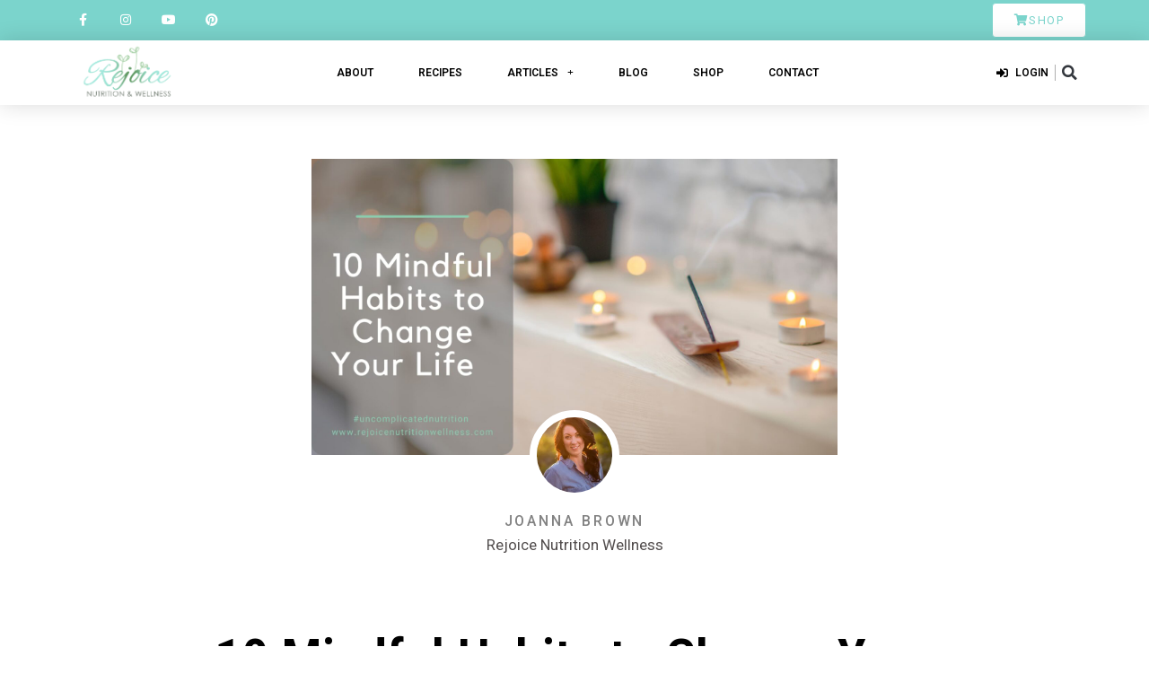

--- FILE ---
content_type: text/html; charset=UTF-8
request_url: https://rejoicenutritionwellness.com/10-mindful-habits-to-change-your-life/
body_size: 27953
content:
<!doctype html><html lang="en-US"><head><meta charset="UTF-8"><meta name="viewport" content="width=device-width, initial-scale=1"><link rel="profile" href="https://gmpg.org/xfn/11"><title>10 Mindful Habits to Change Your Life &#8211; Rejoice Nutrition and Wellness</title><meta name='robots' content='max-image-preview:large' /><style>img:is([sizes="auto" i], [sizes^="auto," i]) { contain-intrinsic-size: 3000px 1500px }</style><link rel='dns-prefetch' href='//www.google.com' /><link rel="alternate" type="application/rss+xml" title="Rejoice Nutrition and Wellness &raquo; Feed" href="https://rejoicenutritionwellness.com/feed/" /><link rel="alternate" type="application/rss+xml" title="Rejoice Nutrition and Wellness &raquo; Comments Feed" href="https://rejoicenutritionwellness.com/comments/feed/" /> <script defer src="[data-uri]"></script> <link rel='stylesheet' id='dce-dynamic-visibility-style-css' href='https://rejoicenutritionwellness.com/wp-content/cache/autoptimize/css/autoptimize_single_2559174d3308c31a5076a6c230af1be1.css?ver=5.0.16' media='all' /><style id='wp-emoji-styles-inline-css'>img.wp-smiley, img.emoji {
		display: inline !important;
		border: none !important;
		box-shadow: none !important;
		height: 1em !important;
		width: 1em !important;
		margin: 0 0.07em !important;
		vertical-align: -0.1em !important;
		background: none !important;
		padding: 0 !important;
	}</style><style id='global-styles-inline-css'>:root{--wp--preset--aspect-ratio--square: 1;--wp--preset--aspect-ratio--4-3: 4/3;--wp--preset--aspect-ratio--3-4: 3/4;--wp--preset--aspect-ratio--3-2: 3/2;--wp--preset--aspect-ratio--2-3: 2/3;--wp--preset--aspect-ratio--16-9: 16/9;--wp--preset--aspect-ratio--9-16: 9/16;--wp--preset--color--black: #000000;--wp--preset--color--cyan-bluish-gray: #abb8c3;--wp--preset--color--white: #ffffff;--wp--preset--color--pale-pink: #f78da7;--wp--preset--color--vivid-red: #cf2e2e;--wp--preset--color--luminous-vivid-orange: #ff6900;--wp--preset--color--luminous-vivid-amber: #fcb900;--wp--preset--color--light-green-cyan: #7bdcb5;--wp--preset--color--vivid-green-cyan: #00d084;--wp--preset--color--pale-cyan-blue: #8ed1fc;--wp--preset--color--vivid-cyan-blue: #0693e3;--wp--preset--color--vivid-purple: #9b51e0;--wp--preset--gradient--vivid-cyan-blue-to-vivid-purple: linear-gradient(135deg,rgba(6,147,227,1) 0%,rgb(155,81,224) 100%);--wp--preset--gradient--light-green-cyan-to-vivid-green-cyan: linear-gradient(135deg,rgb(122,220,180) 0%,rgb(0,208,130) 100%);--wp--preset--gradient--luminous-vivid-amber-to-luminous-vivid-orange: linear-gradient(135deg,rgba(252,185,0,1) 0%,rgba(255,105,0,1) 100%);--wp--preset--gradient--luminous-vivid-orange-to-vivid-red: linear-gradient(135deg,rgba(255,105,0,1) 0%,rgb(207,46,46) 100%);--wp--preset--gradient--very-light-gray-to-cyan-bluish-gray: linear-gradient(135deg,rgb(238,238,238) 0%,rgb(169,184,195) 100%);--wp--preset--gradient--cool-to-warm-spectrum: linear-gradient(135deg,rgb(74,234,220) 0%,rgb(151,120,209) 20%,rgb(207,42,186) 40%,rgb(238,44,130) 60%,rgb(251,105,98) 80%,rgb(254,248,76) 100%);--wp--preset--gradient--blush-light-purple: linear-gradient(135deg,rgb(255,206,236) 0%,rgb(152,150,240) 100%);--wp--preset--gradient--blush-bordeaux: linear-gradient(135deg,rgb(254,205,165) 0%,rgb(254,45,45) 50%,rgb(107,0,62) 100%);--wp--preset--gradient--luminous-dusk: linear-gradient(135deg,rgb(255,203,112) 0%,rgb(199,81,192) 50%,rgb(65,88,208) 100%);--wp--preset--gradient--pale-ocean: linear-gradient(135deg,rgb(255,245,203) 0%,rgb(182,227,212) 50%,rgb(51,167,181) 100%);--wp--preset--gradient--electric-grass: linear-gradient(135deg,rgb(202,248,128) 0%,rgb(113,206,126) 100%);--wp--preset--gradient--midnight: linear-gradient(135deg,rgb(2,3,129) 0%,rgb(40,116,252) 100%);--wp--preset--font-size--small: 13px;--wp--preset--font-size--medium: 20px;--wp--preset--font-size--large: 36px;--wp--preset--font-size--x-large: 42px;--wp--preset--font-family--inter: "Inter", sans-serif;--wp--preset--font-family--cardo: Cardo;--wp--preset--spacing--20: 0.44rem;--wp--preset--spacing--30: 0.67rem;--wp--preset--spacing--40: 1rem;--wp--preset--spacing--50: 1.5rem;--wp--preset--spacing--60: 2.25rem;--wp--preset--spacing--70: 3.38rem;--wp--preset--spacing--80: 5.06rem;--wp--preset--shadow--natural: 6px 6px 9px rgba(0, 0, 0, 0.2);--wp--preset--shadow--deep: 12px 12px 50px rgba(0, 0, 0, 0.4);--wp--preset--shadow--sharp: 6px 6px 0px rgba(0, 0, 0, 0.2);--wp--preset--shadow--outlined: 6px 6px 0px -3px rgba(255, 255, 255, 1), 6px 6px rgba(0, 0, 0, 1);--wp--preset--shadow--crisp: 6px 6px 0px rgba(0, 0, 0, 1);}:root { --wp--style--global--content-size: 800px;--wp--style--global--wide-size: 1200px; }:where(body) { margin: 0; }.wp-site-blocks > .alignleft { float: left; margin-right: 2em; }.wp-site-blocks > .alignright { float: right; margin-left: 2em; }.wp-site-blocks > .aligncenter { justify-content: center; margin-left: auto; margin-right: auto; }:where(.wp-site-blocks) > * { margin-block-start: 24px; margin-block-end: 0; }:where(.wp-site-blocks) > :first-child { margin-block-start: 0; }:where(.wp-site-blocks) > :last-child { margin-block-end: 0; }:root { --wp--style--block-gap: 24px; }:root :where(.is-layout-flow) > :first-child{margin-block-start: 0;}:root :where(.is-layout-flow) > :last-child{margin-block-end: 0;}:root :where(.is-layout-flow) > *{margin-block-start: 24px;margin-block-end: 0;}:root :where(.is-layout-constrained) > :first-child{margin-block-start: 0;}:root :where(.is-layout-constrained) > :last-child{margin-block-end: 0;}:root :where(.is-layout-constrained) > *{margin-block-start: 24px;margin-block-end: 0;}:root :where(.is-layout-flex){gap: 24px;}:root :where(.is-layout-grid){gap: 24px;}.is-layout-flow > .alignleft{float: left;margin-inline-start: 0;margin-inline-end: 2em;}.is-layout-flow > .alignright{float: right;margin-inline-start: 2em;margin-inline-end: 0;}.is-layout-flow > .aligncenter{margin-left: auto !important;margin-right: auto !important;}.is-layout-constrained > .alignleft{float: left;margin-inline-start: 0;margin-inline-end: 2em;}.is-layout-constrained > .alignright{float: right;margin-inline-start: 2em;margin-inline-end: 0;}.is-layout-constrained > .aligncenter{margin-left: auto !important;margin-right: auto !important;}.is-layout-constrained > :where(:not(.alignleft):not(.alignright):not(.alignfull)){max-width: var(--wp--style--global--content-size);margin-left: auto !important;margin-right: auto !important;}.is-layout-constrained > .alignwide{max-width: var(--wp--style--global--wide-size);}body .is-layout-flex{display: flex;}.is-layout-flex{flex-wrap: wrap;align-items: center;}.is-layout-flex > :is(*, div){margin: 0;}body .is-layout-grid{display: grid;}.is-layout-grid > :is(*, div){margin: 0;}body{padding-top: 0px;padding-right: 0px;padding-bottom: 0px;padding-left: 0px;}a:where(:not(.wp-element-button)){text-decoration: underline;}:root :where(.wp-element-button, .wp-block-button__link){background-color: #32373c;border-width: 0;color: #fff;font-family: inherit;font-size: inherit;line-height: inherit;padding: calc(0.667em + 2px) calc(1.333em + 2px);text-decoration: none;}.has-black-color{color: var(--wp--preset--color--black) !important;}.has-cyan-bluish-gray-color{color: var(--wp--preset--color--cyan-bluish-gray) !important;}.has-white-color{color: var(--wp--preset--color--white) !important;}.has-pale-pink-color{color: var(--wp--preset--color--pale-pink) !important;}.has-vivid-red-color{color: var(--wp--preset--color--vivid-red) !important;}.has-luminous-vivid-orange-color{color: var(--wp--preset--color--luminous-vivid-orange) !important;}.has-luminous-vivid-amber-color{color: var(--wp--preset--color--luminous-vivid-amber) !important;}.has-light-green-cyan-color{color: var(--wp--preset--color--light-green-cyan) !important;}.has-vivid-green-cyan-color{color: var(--wp--preset--color--vivid-green-cyan) !important;}.has-pale-cyan-blue-color{color: var(--wp--preset--color--pale-cyan-blue) !important;}.has-vivid-cyan-blue-color{color: var(--wp--preset--color--vivid-cyan-blue) !important;}.has-vivid-purple-color{color: var(--wp--preset--color--vivid-purple) !important;}.has-black-background-color{background-color: var(--wp--preset--color--black) !important;}.has-cyan-bluish-gray-background-color{background-color: var(--wp--preset--color--cyan-bluish-gray) !important;}.has-white-background-color{background-color: var(--wp--preset--color--white) !important;}.has-pale-pink-background-color{background-color: var(--wp--preset--color--pale-pink) !important;}.has-vivid-red-background-color{background-color: var(--wp--preset--color--vivid-red) !important;}.has-luminous-vivid-orange-background-color{background-color: var(--wp--preset--color--luminous-vivid-orange) !important;}.has-luminous-vivid-amber-background-color{background-color: var(--wp--preset--color--luminous-vivid-amber) !important;}.has-light-green-cyan-background-color{background-color: var(--wp--preset--color--light-green-cyan) !important;}.has-vivid-green-cyan-background-color{background-color: var(--wp--preset--color--vivid-green-cyan) !important;}.has-pale-cyan-blue-background-color{background-color: var(--wp--preset--color--pale-cyan-blue) !important;}.has-vivid-cyan-blue-background-color{background-color: var(--wp--preset--color--vivid-cyan-blue) !important;}.has-vivid-purple-background-color{background-color: var(--wp--preset--color--vivid-purple) !important;}.has-black-border-color{border-color: var(--wp--preset--color--black) !important;}.has-cyan-bluish-gray-border-color{border-color: var(--wp--preset--color--cyan-bluish-gray) !important;}.has-white-border-color{border-color: var(--wp--preset--color--white) !important;}.has-pale-pink-border-color{border-color: var(--wp--preset--color--pale-pink) !important;}.has-vivid-red-border-color{border-color: var(--wp--preset--color--vivid-red) !important;}.has-luminous-vivid-orange-border-color{border-color: var(--wp--preset--color--luminous-vivid-orange) !important;}.has-luminous-vivid-amber-border-color{border-color: var(--wp--preset--color--luminous-vivid-amber) !important;}.has-light-green-cyan-border-color{border-color: var(--wp--preset--color--light-green-cyan) !important;}.has-vivid-green-cyan-border-color{border-color: var(--wp--preset--color--vivid-green-cyan) !important;}.has-pale-cyan-blue-border-color{border-color: var(--wp--preset--color--pale-cyan-blue) !important;}.has-vivid-cyan-blue-border-color{border-color: var(--wp--preset--color--vivid-cyan-blue) !important;}.has-vivid-purple-border-color{border-color: var(--wp--preset--color--vivid-purple) !important;}.has-vivid-cyan-blue-to-vivid-purple-gradient-background{background: var(--wp--preset--gradient--vivid-cyan-blue-to-vivid-purple) !important;}.has-light-green-cyan-to-vivid-green-cyan-gradient-background{background: var(--wp--preset--gradient--light-green-cyan-to-vivid-green-cyan) !important;}.has-luminous-vivid-amber-to-luminous-vivid-orange-gradient-background{background: var(--wp--preset--gradient--luminous-vivid-amber-to-luminous-vivid-orange) !important;}.has-luminous-vivid-orange-to-vivid-red-gradient-background{background: var(--wp--preset--gradient--luminous-vivid-orange-to-vivid-red) !important;}.has-very-light-gray-to-cyan-bluish-gray-gradient-background{background: var(--wp--preset--gradient--very-light-gray-to-cyan-bluish-gray) !important;}.has-cool-to-warm-spectrum-gradient-background{background: var(--wp--preset--gradient--cool-to-warm-spectrum) !important;}.has-blush-light-purple-gradient-background{background: var(--wp--preset--gradient--blush-light-purple) !important;}.has-blush-bordeaux-gradient-background{background: var(--wp--preset--gradient--blush-bordeaux) !important;}.has-luminous-dusk-gradient-background{background: var(--wp--preset--gradient--luminous-dusk) !important;}.has-pale-ocean-gradient-background{background: var(--wp--preset--gradient--pale-ocean) !important;}.has-electric-grass-gradient-background{background: var(--wp--preset--gradient--electric-grass) !important;}.has-midnight-gradient-background{background: var(--wp--preset--gradient--midnight) !important;}.has-small-font-size{font-size: var(--wp--preset--font-size--small) !important;}.has-medium-font-size{font-size: var(--wp--preset--font-size--medium) !important;}.has-large-font-size{font-size: var(--wp--preset--font-size--large) !important;}.has-x-large-font-size{font-size: var(--wp--preset--font-size--x-large) !important;}.has-inter-font-family{font-family: var(--wp--preset--font-family--inter) !important;}.has-cardo-font-family{font-family: var(--wp--preset--font-family--cardo) !important;}
:root :where(.wp-block-pullquote){font-size: 1.5em;line-height: 1.6;}</style><link rel='stylesheet' id='woocommerce-layout-css' href='https://rejoicenutritionwellness.com/wp-content/cache/autoptimize/css/autoptimize_single_fddcde3bea945785414c18e297baebcc.css?ver=9.5.3' media='all' /><link rel='stylesheet' id='woocommerce-smallscreen-css' href='https://rejoicenutritionwellness.com/wp-content/cache/autoptimize/css/autoptimize_single_9c3f142da9251f0f6c113358a6e293ca.css?ver=9.5.3' media='only screen and (max-width: 768px)' /><link rel='stylesheet' id='woocommerce-general-css' href='https://rejoicenutritionwellness.com/wp-content/cache/autoptimize/css/autoptimize_single_6c78474d297da1bacd0f67f4fb474251.css?ver=9.5.3' media='all' /><style id='woocommerce-inline-inline-css'>.woocommerce form .form-row .required { visibility: visible; }</style><link rel='stylesheet' id='hello-elementor-css' href='https://rejoicenutritionwellness.com/wp-content/cache/autoptimize/css/autoptimize_single_af4b9638d69957103dc5ea259563873e.css?ver=3.4.5' media='all' /><link rel='stylesheet' id='hello-elementor-theme-style-css' href='https://rejoicenutritionwellness.com/wp-content/cache/autoptimize/css/autoptimize_single_a480d2bf8c523da1c15b272e519f33f2.css?ver=3.4.5' media='all' /><link rel='stylesheet' id='hello-elementor-header-footer-css' href='https://rejoicenutritionwellness.com/wp-content/cache/autoptimize/css/autoptimize_single_86dbb47955bb9db9c74abc72efb0c6f6.css?ver=3.4.5' media='all' /><link rel='stylesheet' id='elementor-frontend-css' href='https://rejoicenutritionwellness.com/wp-content/plugins/elementor/assets/css/frontend.min.css?ver=3.26.4' media='all' /><link rel='stylesheet' id='widget-social-icons-css' href='https://rejoicenutritionwellness.com/wp-content/plugins/elementor/assets/css/widget-social-icons.min.css?ver=3.26.4' media='all' /><link rel='stylesheet' id='e-apple-webkit-css' href='https://rejoicenutritionwellness.com/wp-content/plugins/elementor/assets/css/conditionals/apple-webkit.min.css?ver=3.26.4' media='all' /><link rel='stylesheet' id='widget-image-css' href='https://rejoicenutritionwellness.com/wp-content/plugins/elementor/assets/css/widget-image.min.css?ver=3.26.4' media='all' /><link rel='stylesheet' id='widget-icon-list-css' href='https://rejoicenutritionwellness.com/wp-content/plugins/elementor/assets/css/widget-icon-list.min.css?ver=3.26.4' media='all' /><link rel='stylesheet' id='widget-search-form-css' href='https://rejoicenutritionwellness.com/wp-content/plugins/elementor-pro/assets/css/widget-search-form.min.css?ver=3.26.3' media='all' /><link rel='stylesheet' id='elementor-icons-shared-0-css' href='https://rejoicenutritionwellness.com/wp-content/plugins/elementor/assets/lib/font-awesome/css/fontawesome.min.css?ver=5.15.3' media='all' /><link rel='stylesheet' id='elementor-icons-fa-solid-css' href='https://rejoicenutritionwellness.com/wp-content/plugins/elementor/assets/lib/font-awesome/css/solid.min.css?ver=5.15.3' media='all' /><link rel='stylesheet' id='widget-nav-menu-css' href='https://rejoicenutritionwellness.com/wp-content/plugins/elementor-pro/assets/css/widget-nav-menu.min.css?ver=3.26.3' media='all' /><link rel='stylesheet' id='widget-heading-css' href='https://rejoicenutritionwellness.com/wp-content/plugins/elementor/assets/css/widget-heading.min.css?ver=3.26.4' media='all' /><link rel='stylesheet' id='widget-form-css' href='https://rejoicenutritionwellness.com/wp-content/plugins/elementor-pro/assets/css/widget-form.min.css?ver=3.26.3' media='all' /><link rel='stylesheet' id='widget-author-box-css' href='https://rejoicenutritionwellness.com/wp-content/plugins/elementor-pro/assets/css/widget-author-box.min.css?ver=3.26.3' media='all' /><link rel='stylesheet' id='widget-post-info-css' href='https://rejoicenutritionwellness.com/wp-content/plugins/elementor-pro/assets/css/widget-post-info.min.css?ver=3.26.3' media='all' /><link rel='stylesheet' id='elementor-icons-fa-regular-css' href='https://rejoicenutritionwellness.com/wp-content/plugins/elementor/assets/lib/font-awesome/css/regular.min.css?ver=5.15.3' media='all' /><link rel='stylesheet' id='widget-share-buttons-css' href='https://rejoicenutritionwellness.com/wp-content/plugins/elementor-pro/assets/css/widget-share-buttons.min.css?ver=3.26.3' media='all' /><link rel='stylesheet' id='elementor-icons-fa-brands-css' href='https://rejoicenutritionwellness.com/wp-content/plugins/elementor/assets/lib/font-awesome/css/brands.min.css?ver=5.15.3' media='all' /><link rel='stylesheet' id='widget-divider-css' href='https://rejoicenutritionwellness.com/wp-content/plugins/elementor/assets/css/widget-divider.min.css?ver=3.26.4' media='all' /><link rel='stylesheet' id='elementor-icons-css' href='https://rejoicenutritionwellness.com/wp-content/plugins/elementor/assets/lib/eicons/css/elementor-icons.min.css?ver=5.34.0' media='all' /><link rel='stylesheet' id='elementor-post-22949-css' href='https://rejoicenutritionwellness.com/wp-content/cache/autoptimize/css/autoptimize_single_99c1e4e649ff1b95ecf8b1577be555ab.css?ver=1766449870' media='all' /><link rel='stylesheet' id='widget-text-editor-css' href='https://rejoicenutritionwellness.com/wp-content/plugins/elementor/assets/css/widget-text-editor.min.css?ver=3.26.4' media='all' /><link rel='stylesheet' id='elementor-post-26330-css' href='https://rejoicenutritionwellness.com/wp-content/cache/autoptimize/css/autoptimize_single_12a33196c71dcd62c8a883693874eb8d.css?ver=1766540169' media='all' /><link rel='stylesheet' id='elementor-post-22995-css' href='https://rejoicenutritionwellness.com/wp-content/cache/autoptimize/css/autoptimize_single_065ef210078261c6967a5d9aa66083b8.css?ver=1766449871' media='all' /><link rel='stylesheet' id='elementor-post-23010-css' href='https://rejoicenutritionwellness.com/wp-content/cache/autoptimize/css/autoptimize_single_a2123d488926be0d99dd79e7ee698fbb.css?ver=1766449871' media='all' /><link rel='stylesheet' id='elementor-post-23629-css' href='https://rejoicenutritionwellness.com/wp-content/cache/autoptimize/css/autoptimize_single_befc82295e223b59071531986f4c8f0c.css?ver=1766449896' media='all' /><link rel='stylesheet' id='google-fonts-1-css' href='https://fonts.googleapis.com/css?family=Roboto+Condensed%3A100%2C100italic%2C200%2C200italic%2C300%2C300italic%2C400%2C400italic%2C500%2C500italic%2C600%2C600italic%2C700%2C700italic%2C800%2C800italic%2C900%2C900italic%7CRoboto%3A100%2C100italic%2C200%2C200italic%2C300%2C300italic%2C400%2C400italic%2C500%2C500italic%2C600%2C600italic%2C700%2C700italic%2C800%2C800italic%2C900%2C900italic%7CRoboto+Mono%3A100%2C100italic%2C200%2C200italic%2C300%2C300italic%2C400%2C400italic%2C500%2C500italic%2C600%2C600italic%2C700%2C700italic%2C800%2C800italic%2C900%2C900italic&#038;display=auto&#038;ver=6.7.4' media='all' /><link rel="preconnect" href="https://fonts.gstatic.com/" crossorigin><script src="https://rejoicenutritionwellness.com/wp-includes/js/jquery/jquery.min.js?ver=3.7.1" id="jquery-core-js"></script> <script defer src="https://rejoicenutritionwellness.com/wp-includes/js/jquery/jquery-migrate.min.js?ver=3.4.1" id="jquery-migrate-js"></script> <script src="https://rejoicenutritionwellness.com/wp-content/cache/autoptimize/js/autoptimize_single_1063fe9dee138752caf3257531f74ac5.js?ver=1.0" id="rcfwc-js-js" defer data-wp-strategy="defer"></script> <script src="https://www.google.com/recaptcha/api.js?explicit&amp;hl=en_US" id="recaptcha-js" defer data-wp-strategy="defer"></script> <script src="https://rejoicenutritionwellness.com/wp-content/plugins/woocommerce/assets/js/jquery-blockui/jquery.blockUI.min.js?ver=2.7.0-wc.9.5.3" id="jquery-blockui-js" defer data-wp-strategy="defer"></script> <script defer id="wc-add-to-cart-js-extra" src="[data-uri]"></script> <script src="https://rejoicenutritionwellness.com/wp-content/plugins/woocommerce/assets/js/frontend/add-to-cart.min.js?ver=9.5.3" id="wc-add-to-cart-js" defer data-wp-strategy="defer"></script> <script src="https://rejoicenutritionwellness.com/wp-content/plugins/woocommerce/assets/js/js-cookie/js.cookie.min.js?ver=2.1.4-wc.9.5.3" id="js-cookie-js" defer data-wp-strategy="defer"></script> <script defer id="woocommerce-js-extra" src="[data-uri]"></script> <script src="https://rejoicenutritionwellness.com/wp-content/plugins/woocommerce/assets/js/frontend/woocommerce.min.js?ver=9.5.3" id="woocommerce-js" defer data-wp-strategy="defer"></script> <link rel="https://api.w.org/" href="https://rejoicenutritionwellness.com/wp-json/" /><link rel="alternate" title="JSON" type="application/json" href="https://rejoicenutritionwellness.com/wp-json/wp/v2/posts/26330" /><link rel="EditURI" type="application/rsd+xml" title="RSD" href="https://rejoicenutritionwellness.com/xmlrpc.php?rsd" /><meta name="generator" content="WordPress 6.7.4" /><meta name="generator" content="WooCommerce 9.5.3" /><link rel="canonical" href="https://rejoicenutritionwellness.com/10-mindful-habits-to-change-your-life/" /><link rel='shortlink' href='https://rejoicenutritionwellness.com/?p=26330' /><link rel="alternate" title="oEmbed (JSON)" type="application/json+oembed" href="https://rejoicenutritionwellness.com/wp-json/oembed/1.0/embed?url=https%3A%2F%2Frejoicenutritionwellness.com%2F10-mindful-habits-to-change-your-life%2F" /><link rel="alternate" title="oEmbed (XML)" type="text/xml+oembed" href="https://rejoicenutritionwellness.com/wp-json/oembed/1.0/embed?url=https%3A%2F%2Frejoicenutritionwellness.com%2F10-mindful-habits-to-change-your-life%2F&#038;format=xml" /><style type="text/css">.tippy-box[data-theme~="wprm"] { background-color: #333333; color: #FFFFFF; } .tippy-box[data-theme~="wprm"][data-placement^="top"] > .tippy-arrow::before { border-top-color: #333333; } .tippy-box[data-theme~="wprm"][data-placement^="bottom"] > .tippy-arrow::before { border-bottom-color: #333333; } .tippy-box[data-theme~="wprm"][data-placement^="left"] > .tippy-arrow::before { border-left-color: #333333; } .tippy-box[data-theme~="wprm"][data-placement^="right"] > .tippy-arrow::before { border-right-color: #333333; } .tippy-box[data-theme~="wprm"] a { color: #FFFFFF; } .wprm-comment-rating svg { width: 18px !important; height: 18px !important; } img.wprm-comment-rating { width: 90px !important; height: 18px !important; } body { --comment-rating-star-color: #343434; } body { --wprm-popup-font-size: 16px; } body { --wprm-popup-background: #ffffff; } body { --wprm-popup-title: #000000; } body { --wprm-popup-content: #444444; } body { --wprm-popup-button-background: #444444; } body { --wprm-popup-button-text: #ffffff; }</style><style type="text/css">.wprm-glossary-term {color: #5A822B;text-decoration: underline;cursor: help;}</style><meta name="description" content="2020 &amp; well let&#039;s face it... 2021 has been a hard year for many people for a variety of reasons. During covid, I felt a lot of pressure that I should use the time to get ahead on work, create something new, learn something new, etc. With many people showcasing the many things they were able to accomplish over covid with the &quot;extra downtime&quot;, I felt pressure to achieve or complete something big.... but the reality felt very different for me.  I did not have creative energy during the lockdown, I found it challenging to get &quot;motivated&quot; to make and accomplish &#039;to-do lists&#039; and instead I found myself focusing my energy on rest and recovery. "> <noscript><style>.woocommerce-product-gallery{ opacity: 1 !important; }</style></noscript><meta name="generator" content="Elementor 3.26.4; features: additional_custom_breakpoints, e_element_cache; settings: css_print_method-external, google_font-enabled, font_display-auto">  <script defer src="https://www.googletagmanager.com/gtag/js?id=G-9ELFKQGTCS"></script> <script defer src="[data-uri]"></script> <style>.e-con.e-parent:nth-of-type(n+4):not(.e-lazyloaded):not(.e-no-lazyload),
				.e-con.e-parent:nth-of-type(n+4):not(.e-lazyloaded):not(.e-no-lazyload) * {
					background-image: none !important;
				}
				@media screen and (max-height: 1024px) {
					.e-con.e-parent:nth-of-type(n+3):not(.e-lazyloaded):not(.e-no-lazyload),
					.e-con.e-parent:nth-of-type(n+3):not(.e-lazyloaded):not(.e-no-lazyload) * {
						background-image: none !important;
					}
				}
				@media screen and (max-height: 640px) {
					.e-con.e-parent:nth-of-type(n+2):not(.e-lazyloaded):not(.e-no-lazyload),
					.e-con.e-parent:nth-of-type(n+2):not(.e-lazyloaded):not(.e-no-lazyload) * {
						background-image: none !important;
					}
				}</style><style class='wp-fonts-local'>@font-face{font-family:Inter;font-style:normal;font-weight:300 900;font-display:fallback;src:url('https://rejoicenutritionwellness.com/wp-content/plugins/woocommerce/assets/fonts/Inter-VariableFont_slnt,wght.woff2') format('woff2');font-stretch:normal;}
@font-face{font-family:Cardo;font-style:normal;font-weight:400;font-display:fallback;src:url('https://rejoicenutritionwellness.com/wp-content/plugins/woocommerce/assets/fonts/cardo_normal_400.woff2') format('woff2');}</style><link rel="icon" href="https://rejoicenutritionwellness.com/wp-content/uploads/2020/12/cropped-Favicon-RNW-32x32.jpg" sizes="32x32" /><link rel="icon" href="https://rejoicenutritionwellness.com/wp-content/uploads/2020/12/cropped-Favicon-RNW-192x192.jpg" sizes="192x192" /><link rel="apple-touch-icon" href="https://rejoicenutritionwellness.com/wp-content/uploads/2020/12/cropped-Favicon-RNW-180x180.jpg" /><meta name="msapplication-TileImage" content="https://rejoicenutritionwellness.com/wp-content/uploads/2020/12/cropped-Favicon-RNW-270x270.jpg" /><style id="wp-custom-css">.menu-item_account .elementor-icon-list-item:last-child {
	   border-right: 1px solid #afafaf;
    vertical-align: middle;
    padding-right: 7px;
}

/** Start Block Kit CSS: 105-3-0fb64e69c49a8e10692d28840c54ef95 **/

.envato-kit-102-phone-overlay {
	position: absolute !important;
	display: block !important;
	top: 0%;
	left: 0%;
	right: 0%;
	margin: auto;
	z-index: 1;
}

/** End Block Kit CSS: 105-3-0fb64e69c49a8e10692d28840c54ef95 **/



/** Start Block Kit CSS: 71-3-d415519effd9e11f35d2438c58ea7ebf **/

.envato-block__preview{overflow: visible;}

/** End Block Kit CSS: 71-3-d415519effd9e11f35d2438c58ea7ebf **/



/** Start Block Kit CSS: 136-3-fc37602abad173a9d9d95d89bbe6bb80 **/

.envato-block__preview{overflow: visible !important;}

/** End Block Kit CSS: 136-3-fc37602abad173a9d9d95d89bbe6bb80 **/



/** Start Block Kit CSS: 33-3-f2d4515681d0cdeb2a000d0405e47669 **/

.envato-kit-30-phone-overlay {
	position: absolute !important;
	display: block !important;
	top: 0%;
	left: 0%;
	right: 0%;
	margin: auto;
	z-index: 1;
}
.envato-kit-30-div-rotate{
	transform: rotate(90deg);
}

/** End Block Kit CSS: 33-3-f2d4515681d0cdeb2a000d0405e47669 **/



/** Start Code to Style Woo Commerce Buttons**/

.woocommerce ul.products li.product .button
{
font-family: "Roboto", Sans-serif;
font-size: 14px;
font-weight: 700;
text-transform: uppercase;
fill: #ffffff;
color: #ffffff;
background-color: var( --e-global-color-accent );
border-style: solid;
border-width: 1px 1px 1px 1px;
border-radius: 4px 4px 4px 4px;
box-shadow: 5px -5px 60px 0px rgba(0,0,0,0.1);
padding: 16px 50px 16px 50px;
	text-align: center;
	--e-global-color-text: #524D4D;
--e-global-color-accent: #8CCDB0;
--e-global-typography-secondary-font-family: "Roboto";
--e-global-typography-secondary-font-weight: 400;
	transition: all .3s;
}

.woocommerce ul.products li.product .button:hover,
.woocommerce ul.products li.product .button:focus {
color: var( --e-global-color-accent );
    background-color: #02010100;
    border-color: var( --e-global-color-accent );
}

/** Start Code to Style Woo Commerce Buttons**/</style></head><body class="post-template-default single single-post postid-26330 single-format-standard wp-custom-logo wp-embed-responsive theme-hello-elementor woocommerce-no-js hello-elementor-default elementor-default elementor-kit-22949 elementor-page elementor-page-26330 elementor-page-23629"> <script defer src="[data-uri]"></script> <a class="skip-link screen-reader-text" href="#content">Skip to content</a><div data-elementor-type="header" data-elementor-id="22995" class="elementor elementor-22995 elementor-location-header" data-elementor-post-type="elementor_library"><section class="elementor-section elementor-top-section elementor-element elementor-element-356c757b elementor-section-height-min-height elementor-section-content-middle elementor-section-boxed elementor-section-height-default elementor-section-items-middle" data-id="356c757b" data-element_type="section" data-settings="{&quot;background_background&quot;:&quot;classic&quot;}"><div class="elementor-container elementor-column-gap-no"><div class="elementor-column elementor-col-50 elementor-top-column elementor-element elementor-element-5579aa35" data-id="5579aa35" data-element_type="column"><div class="elementor-widget-wrap elementor-element-populated"><div class="elementor-element elementor-element-513ff721 e-grid-align-left elementor-shape-square e-grid-align-mobile-center elementor-grid-0 elementor-widget elementor-widget-social-icons" data-id="513ff721" data-element_type="widget" data-widget_type="social-icons.default"><div class="elementor-widget-container"><div class="elementor-social-icons-wrapper elementor-grid"> <span class="elementor-grid-item"> <a class="elementor-icon elementor-social-icon elementor-social-icon-facebook-f elementor-repeater-item-5646027" href="https://www.facebook.com/Rejoice-Nutrition-Wellness-Inc-1800810666807425/" target="_blank"> <span class="elementor-screen-only">Facebook-f</span> <i class="fab fa-facebook-f"></i> </a> </span> <span class="elementor-grid-item"> <a class="elementor-icon elementor-social-icon elementor-social-icon-instagram elementor-repeater-item-7c2bcc0" href="http://www.instagram.com/rejoicenutritionwellness" target="_blank"> <span class="elementor-screen-only">Instagram</span> <i class="fab fa-instagram"></i> </a> </span> <span class="elementor-grid-item"> <a class="elementor-icon elementor-social-icon elementor-social-icon-youtube elementor-repeater-item-4b27cd1" href="https://www.youtube.com/channel/UC_4r5nlEgYoQNT-E0MmQ2sA" target="_blank"> <span class="elementor-screen-only">Youtube</span> <i class="fab fa-youtube"></i> </a> </span> <span class="elementor-grid-item"> <a class="elementor-icon elementor-social-icon elementor-social-icon-pinterest elementor-repeater-item-6beef9b" href="https://www.pinterest.ca/rejoicenutritionwellness/" target="_blank"> <span class="elementor-screen-only">Pinterest</span> <i class="fab fa-pinterest"></i> </a> </span></div></div></div></div></div><div class="elementor-column elementor-col-50 elementor-top-column elementor-element elementor-element-29de7d56" data-id="29de7d56" data-element_type="column"><div class="elementor-widget-wrap elementor-element-populated"><div class="elementor-element elementor-element-36563ba0 elementor-align-right elementor-tablet-align-right elementor-mobile-align-center elementor-widget elementor-widget-button" data-id="36563ba0" data-element_type="widget" data-widget_type="button.default"><div class="elementor-widget-container"><div class="elementor-button-wrapper"> <a class="elementor-button elementor-button-link elementor-size-sm" href="https://rejoicenutritionwellness.com/shop/"> <span class="elementor-button-content-wrapper"> <span class="elementor-button-icon"> <i aria-hidden="true" class="fas fa-shopping-cart"></i> </span> <span class="elementor-button-text">Shop</span> </span> </a></div></div></div></div></div></div></section><header class="elementor-section elementor-top-section elementor-element elementor-element-1794f487 elementor-section-content-middle elementor-section-boxed elementor-section-height-default elementor-section-height-default" data-id="1794f487" data-element_type="section" data-settings="{&quot;background_background&quot;:&quot;classic&quot;,&quot;sticky&quot;:&quot;top&quot;,&quot;sticky_on&quot;:[&quot;desktop&quot;,&quot;tablet&quot;,&quot;mobile&quot;],&quot;sticky_offset&quot;:0,&quot;sticky_effects_offset&quot;:0,&quot;sticky_anchor_link_offset&quot;:0}"><div class="elementor-container elementor-column-gap-no"><div class="elementor-column elementor-col-33 elementor-top-column elementor-element elementor-element-7c64f9c" data-id="7c64f9c" data-element_type="column"><div class="elementor-widget-wrap elementor-element-populated"><div class="elementor-element elementor-element-4ce2d928 elementor-widget elementor-widget-theme-site-logo elementor-widget-image" data-id="4ce2d928" data-element_type="widget" data-widget_type="theme-site-logo.default"><div class="elementor-widget-container"> <a href="https://rejoicenutritionwellness.com"> <img loading="lazy" width="501" height="301" src="https://rejoicenutritionwellness.com/wp-content/uploads/2020/10/Rejoice_Nutrition___Wellness_Transparent_v304-3-FINAL.png" class="attachment-full size-full wp-image-22998" alt="" srcset="https://rejoicenutritionwellness.com/wp-content/uploads/2020/10/Rejoice_Nutrition___Wellness_Transparent_v304-3-FINAL.png 501w, https://rejoicenutritionwellness.com/wp-content/smush-webp/2020/10/Rejoice_Nutrition___Wellness_Transparent_v304-3-FINAL-300x180.png.webp 300w, https://rejoicenutritionwellness.com/wp-content/uploads/2020/10/Rejoice_Nutrition___Wellness_Transparent_v304-3-FINAL-150x90.png 150w" sizes="(max-width: 501px) 100vw, 501px" data-smush-webp-fallback="{&quot;srcset&quot;:&quot;https:\/\/rejoicenutritionwellness.com\/wp-content\/uploads\/2020\/10\/Rejoice_Nutrition___Wellness_Transparent_v304-3-FINAL.png 501w, https:\/\/rejoicenutritionwellness.com\/wp-content\/uploads\/2020\/10\/Rejoice_Nutrition___Wellness_Transparent_v304-3-FINAL-300x180.png 300w, https:\/\/rejoicenutritionwellness.com\/wp-content\/uploads\/2020\/10\/Rejoice_Nutrition___Wellness_Transparent_v304-3-FINAL-150x90.png 150w&quot;}" /> </a></div></div></div></div><div class="elementor-column elementor-col-33 elementor-top-column elementor-element elementor-element-61ce92e7" data-id="61ce92e7" data-element_type="column"><div class="elementor-widget-wrap elementor-element-populated"><div class="elementor-element elementor-element-771ae88 elementor-widget__width-auto menu-item_account elementor-hidden-desktop elementor-hidden-tablet elementor-icon-list--layout-traditional elementor-list-item-link-full_width elementor-widget elementor-widget-icon-list" data-id="771ae88" data-element_type="widget" data-settings="{&quot;enabled_visibility&quot;:&quot;yes&quot;,&quot;dce_visibility_selected&quot;:&quot;yes&quot;,&quot;dce_visibility_event&quot;:&quot;click&quot;}" data-widget_type="icon-list.default"><div class="elementor-widget-container"><ul class="elementor-icon-list-items"><li class="elementor-icon-list-item"> <a href="/my-account/"> <span class="elementor-icon-list-icon"> <i aria-hidden="true" class="fas fa-sign-in-alt"></i> </span> <span class="elementor-icon-list-text">Login</span> </a></li></ul></div></div><div class="dce-visibility-element-hidden dce-visibility-original-content elementor-element elementor-element-05139b5 elementor-align-left elementor-widget__width-auto menu-item_account elementor-hidden-desktop elementor-hidden-tablet elementor-icon-list--layout-traditional elementor-list-item-link-full_width elementor-widget elementor-widget-icon-list" data-id="05139b5" data-element_type="widget" data-settings="{&quot;enabled_visibility&quot;:&quot;yes&quot;,&quot;dce_visibility_selected&quot;:&quot;hide&quot;,&quot;dce_visibility_event&quot;:&quot;click&quot;}" data-widget_type="icon-list.default"><div class="elementor-widget-container"><ul class="elementor-icon-list-items"><li class="elementor-icon-list-item"> <a href="/my-account/"> <span class="elementor-icon-list-icon"> <i aria-hidden="true" class="fas fa-user-circle"></i> </span> <span class="elementor-icon-list-text">Account</span> </a></li></ul></div></div><div class="elementor-element elementor-element-4b4a58f elementor-search-form--skin-full_screen elementor-widget__width-auto elementor-hidden-desktop elementor-hidden-tablet elementor-widget elementor-widget-search-form" data-id="4b4a58f" data-element_type="widget" data-settings="{&quot;skin&quot;:&quot;full_screen&quot;}" data-widget_type="search-form.default"><div class="elementor-widget-container"> <search role="search"><form class="elementor-search-form" action="https://rejoicenutritionwellness.com" method="get"><div class="elementor-search-form__toggle" role="button" tabindex="0" aria-label="Search"> <i aria-hidden="true" class="fas fa-search"></i></div><div class="elementor-search-form__container"> <label class="elementor-screen-only" for="elementor-search-form-4b4a58f">Search</label> <input id="elementor-search-form-4b4a58f" placeholder="Search..." class="elementor-search-form__input" type="search" name="s" value=""><div class="dialog-lightbox-close-button dialog-close-button" role="button" tabindex="0" aria-label="Close this search box."> <i aria-hidden="true" class="eicon-close"></i></div></div></form> </search></div></div><div class="elementor-element elementor-element-26ab3fc3 elementor-nav-menu__align-center elementor-nav-menu--dropdown-mobile elementor-nav-menu--stretch elementor-nav-menu__text-align-center elementor-widget-mobile__width-auto elementor-nav-menu--toggle elementor-nav-menu--burger elementor-widget elementor-widget-nav-menu" data-id="26ab3fc3" data-element_type="widget" data-settings="{&quot;full_width&quot;:&quot;stretch&quot;,&quot;submenu_icon&quot;:{&quot;value&quot;:&quot;&lt;i class=\&quot;fas e-plus-icon\&quot;&gt;&lt;\/i&gt;&quot;,&quot;library&quot;:&quot;&quot;},&quot;layout&quot;:&quot;horizontal&quot;,&quot;toggle&quot;:&quot;burger&quot;}" data-widget_type="nav-menu.default"><div class="elementor-widget-container"><nav aria-label="Menu" class="elementor-nav-menu--main elementor-nav-menu__container elementor-nav-menu--layout-horizontal e--pointer-underline e--animation-grow"><ul id="menu-1-26ab3fc3" class="elementor-nav-menu"><li class="menu-item menu-item-type-post_type menu-item-object-page menu-item-14711"><a href="https://rejoicenutritionwellness.com/about/" class="elementor-item">About</a></li><li class="menu-item menu-item-type-post_type menu-item-object-page menu-item-14969"><a href="https://rejoicenutritionwellness.com/nutrition/" class="elementor-item">Recipes</a></li><li class="menu-item menu-item-type-custom menu-item-object-custom menu-item-has-children menu-item-23842"><a href="#" class="elementor-item elementor-item-anchor">Articles</a><ul class="sub-menu elementor-nav-menu--dropdown"><li class="menu-item menu-item-type-post_type menu-item-object-page menu-item-23841"><a href="https://rejoicenutritionwellness.com/gut-health/" class="elementor-sub-item">Gut Health</a></li><li class="menu-item menu-item-type-post_type menu-item-object-page menu-item-23840"><a href="https://rejoicenutritionwellness.com/hormone-health/" class="elementor-sub-item">Hormone Health</a></li><li class="menu-item menu-item-type-post_type menu-item-object-page menu-item-25309"><a href="https://rejoicenutritionwellness.com/mental-health/" class="elementor-sub-item">Mental Health</a></li><li class="menu-item menu-item-type-post_type menu-item-object-page menu-item-23839"><a href="https://rejoicenutritionwellness.com/mindful-eating/" class="elementor-sub-item">Mindful Eating</a></li><li class="menu-item menu-item-type-post_type menu-item-object-page menu-item-28914"><a href="https://rejoicenutritionwellness.com/food-security/" class="elementor-sub-item">Food Security</a></li><li class="menu-item menu-item-type-post_type menu-item-object-page menu-item-28915"><a href="https://rejoicenutritionwellness.com/joyful-living/" class="elementor-sub-item">Joyful Living</a></li></ul></li><li class="menu-item menu-item-type-post_type menu-item-object-page menu-item-23615"><a href="https://rejoicenutritionwellness.com/blog/" class="elementor-item">Blog</a></li><li class="menu-item menu-item-type-post_type menu-item-object-page menu-item-23269"><a href="https://rejoicenutritionwellness.com/shop/" class="elementor-item">Shop</a></li><li class="menu-item menu-item-type-post_type menu-item-object-page menu-item-23677"><a href="https://rejoicenutritionwellness.com/contact/" class="elementor-item">Contact</a></li></ul></nav><div class="elementor-menu-toggle" role="button" tabindex="0" aria-label="Menu Toggle" aria-expanded="false"> <i aria-hidden="true" role="presentation" class="elementor-menu-toggle__icon--open eicon-menu-bar"></i><i aria-hidden="true" role="presentation" class="elementor-menu-toggle__icon--close eicon-close"></i></div><nav class="elementor-nav-menu--dropdown elementor-nav-menu__container" aria-hidden="true"><ul id="menu-2-26ab3fc3" class="elementor-nav-menu"><li class="menu-item menu-item-type-post_type menu-item-object-page menu-item-14711"><a href="https://rejoicenutritionwellness.com/about/" class="elementor-item" tabindex="-1">About</a></li><li class="menu-item menu-item-type-post_type menu-item-object-page menu-item-14969"><a href="https://rejoicenutritionwellness.com/nutrition/" class="elementor-item" tabindex="-1">Recipes</a></li><li class="menu-item menu-item-type-custom menu-item-object-custom menu-item-has-children menu-item-23842"><a href="#" class="elementor-item elementor-item-anchor" tabindex="-1">Articles</a><ul class="sub-menu elementor-nav-menu--dropdown"><li class="menu-item menu-item-type-post_type menu-item-object-page menu-item-23841"><a href="https://rejoicenutritionwellness.com/gut-health/" class="elementor-sub-item" tabindex="-1">Gut Health</a></li><li class="menu-item menu-item-type-post_type menu-item-object-page menu-item-23840"><a href="https://rejoicenutritionwellness.com/hormone-health/" class="elementor-sub-item" tabindex="-1">Hormone Health</a></li><li class="menu-item menu-item-type-post_type menu-item-object-page menu-item-25309"><a href="https://rejoicenutritionwellness.com/mental-health/" class="elementor-sub-item" tabindex="-1">Mental Health</a></li><li class="menu-item menu-item-type-post_type menu-item-object-page menu-item-23839"><a href="https://rejoicenutritionwellness.com/mindful-eating/" class="elementor-sub-item" tabindex="-1">Mindful Eating</a></li><li class="menu-item menu-item-type-post_type menu-item-object-page menu-item-28914"><a href="https://rejoicenutritionwellness.com/food-security/" class="elementor-sub-item" tabindex="-1">Food Security</a></li><li class="menu-item menu-item-type-post_type menu-item-object-page menu-item-28915"><a href="https://rejoicenutritionwellness.com/joyful-living/" class="elementor-sub-item" tabindex="-1">Joyful Living</a></li></ul></li><li class="menu-item menu-item-type-post_type menu-item-object-page menu-item-23615"><a href="https://rejoicenutritionwellness.com/blog/" class="elementor-item" tabindex="-1">Blog</a></li><li class="menu-item menu-item-type-post_type menu-item-object-page menu-item-23269"><a href="https://rejoicenutritionwellness.com/shop/" class="elementor-item" tabindex="-1">Shop</a></li><li class="menu-item menu-item-type-post_type menu-item-object-page menu-item-23677"><a href="https://rejoicenutritionwellness.com/contact/" class="elementor-item" tabindex="-1">Contact</a></li></ul></nav></div></div></div></div><div class="elementor-column elementor-col-33 elementor-top-column elementor-element elementor-element-4ea85ae elementor-hidden-mobile" data-id="4ea85ae" data-element_type="column"><div class="elementor-widget-wrap elementor-element-populated"><div class="elementor-element elementor-element-8348ec5 elementor-widget__width-auto menu-item_account elementor-icon-list--layout-traditional elementor-list-item-link-full_width elementor-widget elementor-widget-icon-list" data-id="8348ec5" data-element_type="widget" data-settings="{&quot;enabled_visibility&quot;:&quot;yes&quot;,&quot;dce_visibility_selected&quot;:&quot;yes&quot;,&quot;dce_visibility_event&quot;:&quot;click&quot;}" data-widget_type="icon-list.default"><div class="elementor-widget-container"><ul class="elementor-icon-list-items"><li class="elementor-icon-list-item"> <a href="/my-account/"> <span class="elementor-icon-list-icon"> <i aria-hidden="true" class="fas fa-sign-in-alt"></i> </span> <span class="elementor-icon-list-text">Login</span> </a></li></ul></div></div><div class="dce-visibility-element-hidden dce-visibility-original-content elementor-element elementor-element-b174890 elementor-align-left elementor-widget__width-auto menu-item_account elementor-icon-list--layout-traditional elementor-list-item-link-full_width elementor-widget elementor-widget-icon-list" data-id="b174890" data-element_type="widget" data-settings="{&quot;enabled_visibility&quot;:&quot;yes&quot;,&quot;dce_visibility_selected&quot;:&quot;hide&quot;,&quot;dce_visibility_event&quot;:&quot;click&quot;}" data-widget_type="icon-list.default"><div class="elementor-widget-container"><ul class="elementor-icon-list-items"><li class="elementor-icon-list-item"> <a href="/my-account/"> <span class="elementor-icon-list-icon"> <i aria-hidden="true" class="fas fa-user-circle"></i> </span> <span class="elementor-icon-list-text">My account</span> </a></li></ul></div></div><div class="elementor-element elementor-element-1ee4c62 elementor-search-form--skin-full_screen elementor-widget__width-auto elementor-widget elementor-widget-search-form" data-id="1ee4c62" data-element_type="widget" data-settings="{&quot;skin&quot;:&quot;full_screen&quot;}" data-widget_type="search-form.default"><div class="elementor-widget-container"> <search role="search"><form class="elementor-search-form" action="https://rejoicenutritionwellness.com" method="get"><div class="elementor-search-form__toggle" role="button" tabindex="0" aria-label="Search"> <i aria-hidden="true" class="fas fa-search"></i></div><div class="elementor-search-form__container"> <label class="elementor-screen-only" for="elementor-search-form-1ee4c62">Search</label> <input id="elementor-search-form-1ee4c62" placeholder="Search..." class="elementor-search-form__input" type="search" name="s" value=""><div class="dialog-lightbox-close-button dialog-close-button" role="button" tabindex="0" aria-label="Close this search box."> <i aria-hidden="true" class="eicon-close"></i></div></div></form> </search></div></div></div></div></div></header></div><div data-elementor-type="single-post" data-elementor-id="23629" class="elementor elementor-23629 elementor-location-single post-26330 post type-post status-publish format-standard has-post-thumbnail hentry category-mental-health tag-healthy-habits tag-intentional-living tag-mindful tag-mindful-eating tag-mindful-habits tag-mindfulness tag-reduce-stress tag-self-care tag-self-care-routine tag-slow-down tag-wellness" data-elementor-post-type="elementor_library"><section class="elementor-section elementor-top-section elementor-element elementor-element-64120299 elementor-section-boxed elementor-section-height-default elementor-section-height-default" data-id="64120299" data-element_type="section"><div class="elementor-container elementor-column-gap-default"><div class="elementor-column elementor-col-100 elementor-top-column elementor-element elementor-element-59bd91c9" data-id="59bd91c9" data-element_type="column"><div class="elementor-widget-wrap elementor-element-populated"><div class="elementor-element elementor-element-19cafc25 elementor-widget elementor-widget-theme-post-featured-image elementor-widget-image" data-id="19cafc25" data-element_type="widget" data-widget_type="theme-post-featured-image.default"><div class="elementor-widget-container"> <img loading="lazy" width="2240" height="1260" src="https://rejoicenutritionwellness.com/wp-content/uploads/2021/07/Rejoice-BLOG-Banner-3.jpg" class="attachment-full size-full wp-image-28467" alt="" srcset="https://rejoicenutritionwellness.com/wp-content/uploads/2021/07/Rejoice-BLOG-Banner-3.jpg 2240w, https://rejoicenutritionwellness.com/wp-content/smush-webp/2021/07/Rejoice-BLOG-Banner-3-1080x608.jpg.webp 1080w, https://rejoicenutritionwellness.com/wp-content/smush-webp/2021/07/Rejoice-BLOG-Banner-3-300x169.jpg.webp 300w, https://rejoicenutritionwellness.com/wp-content/smush-webp/2021/07/Rejoice-BLOG-Banner-3-1024x576.jpg.webp 1024w, https://rejoicenutritionwellness.com/wp-content/smush-webp/2021/07/Rejoice-BLOG-Banner-3-768x432.jpg.webp 768w, https://rejoicenutritionwellness.com/wp-content/uploads/2021/07/Rejoice-BLOG-Banner-3-1536x864.jpg 1536w, https://rejoicenutritionwellness.com/wp-content/uploads/2021/07/Rejoice-BLOG-Banner-3-2048x1152.jpg 2048w, https://rejoicenutritionwellness.com/wp-content/uploads/2021/07/Rejoice-BLOG-Banner-3-480x270.jpg 480w, https://rejoicenutritionwellness.com/wp-content/uploads/2021/07/Rejoice-BLOG-Banner-3-540x304.jpg 540w" sizes="(max-width: 2240px) 100vw, 2240px" data-smush-webp-fallback="{&quot;srcset&quot;:&quot;https:\/\/rejoicenutritionwellness.com\/wp-content\/uploads\/2021\/07\/Rejoice-BLOG-Banner-3.jpg 2240w, https:\/\/rejoicenutritionwellness.com\/wp-content\/uploads\/2021\/07\/Rejoice-BLOG-Banner-3-1080x608.jpg 1080w, https:\/\/rejoicenutritionwellness.com\/wp-content\/uploads\/2021\/07\/Rejoice-BLOG-Banner-3-300x169.jpg 300w, https:\/\/rejoicenutritionwellness.com\/wp-content\/uploads\/2021\/07\/Rejoice-BLOG-Banner-3-1024x576.jpg 1024w, https:\/\/rejoicenutritionwellness.com\/wp-content\/uploads\/2021\/07\/Rejoice-BLOG-Banner-3-768x432.jpg 768w, https:\/\/rejoicenutritionwellness.com\/wp-content\/uploads\/2021\/07\/Rejoice-BLOG-Banner-3-1536x864.jpg 1536w, https:\/\/rejoicenutritionwellness.com\/wp-content\/uploads\/2021\/07\/Rejoice-BLOG-Banner-3-2048x1152.jpg 2048w, https:\/\/rejoicenutritionwellness.com\/wp-content\/uploads\/2021\/07\/Rejoice-BLOG-Banner-3-480x270.jpg 480w, https:\/\/rejoicenutritionwellness.com\/wp-content\/uploads\/2021\/07\/Rejoice-BLOG-Banner-3-540x304.jpg 540w&quot;}" /></div></div><div class="elementor-element elementor-element-22d05c74 elementor-author-box--layout-image-above elementor-author-box--align-center elementor-widget elementor-widget-author-box" data-id="22d05c74" data-element_type="widget" data-widget_type="author-box.default"><div class="elementor-widget-container"><div class="elementor-author-box"><div  class="elementor-author-box__avatar"> <img src="https://rejoicenutritionwellness.com/wp-content/smush-webp/2020/11/Headshot-Blog-Posts-300x300.jpg.webp" alt="Picture of Joanna BROWN" loading="lazy" data-smush-webp-fallback="{&quot;src&quot;:&quot;https:\/\/rejoicenutritionwellness.com\/wp-content\/uploads\/2020\/11\/Headshot-Blog-Posts-300x300.jpg&quot;}"></div><div class="elementor-author-box__text"><div ><h4 class="elementor-author-box__name"> Joanna BROWN</h4></div><div class="elementor-author-box__bio"><p>Rejoice Nutrition Wellness</p></div></div></div></div></div><div class="elementor-element elementor-element-6a238b32 elementor-widget elementor-widget-theme-post-title elementor-page-title elementor-widget-heading" data-id="6a238b32" data-element_type="widget" data-widget_type="theme-post-title.default"><div class="elementor-widget-container"><h1 class="elementor-heading-title elementor-size-default">10 Mindful Habits to Change Your Life</h1></div></div><div class="elementor-element elementor-element-24951af2 elementor-mobile-align-center elementor-align-center elementor-widget elementor-widget-post-info" data-id="24951af2" data-element_type="widget" data-widget_type="post-info.default"><div class="elementor-widget-container"><ul class="elementor-inline-items elementor-icon-list-items elementor-post-info"><li class="elementor-icon-list-item elementor-repeater-item-ba9c996 elementor-inline-item" itemprop="datePublished"> <a href="https://rejoicenutritionwellness.com/2021/07/28/"> <span class="elementor-icon-list-text elementor-post-info__item elementor-post-info__item--type-date"> <time>July 28, 2021</time> </span> </a></li><li class="elementor-icon-list-item elementor-repeater-item-afbda51 elementor-inline-item" itemprop="about"> <span class="elementor-icon-list-icon"> <i aria-hidden="true" class="fas fa-tags"></i> </span> <span class="elementor-icon-list-text elementor-post-info__item elementor-post-info__item--type-terms"> <span class="elementor-post-info__item-prefix">|</span> <span class="elementor-post-info__terms-list"> <a href="https://rejoicenutritionwellness.com/category/mental-health/" class="elementor-post-info__terms-list-item">Mental Health</a> </span> </span></li></ul></div></div><section class="elementor-section elementor-inner-section elementor-element elementor-element-5481663 elementor-section-content-middle elementor-section-boxed elementor-section-height-default elementor-section-height-default" data-id="5481663" data-element_type="section"><div class="elementor-container elementor-column-gap-default"><div class="elementor-column elementor-col-100 elementor-inner-column elementor-element elementor-element-592385e" data-id="592385e" data-element_type="column"><div class="elementor-widget-wrap elementor-element-populated"><div class="elementor-element elementor-element-f67f03f elementor-widget elementor-widget-heading" data-id="f67f03f" data-element_type="widget" data-widget_type="heading.default"><div class="elementor-widget-container"><h4 class="elementor-heading-title elementor-size-default">Share this post</h4></div></div><div class="elementor-element elementor-element-0b75fb4 elementor-share-buttons--skin-minimal elementor-grid-mobile-1 elementor-share-buttons--view-icon elementor-share-buttons--align-center elementor-share-buttons--shape-circle elementor-share-buttons--color-custom elementor-grid-0 elementor-widget elementor-widget-share-buttons" data-id="0b75fb4" data-element_type="widget" data-widget_type="share-buttons.default"><div class="elementor-widget-container"><div class="elementor-grid"><div class="elementor-grid-item"><div
 class="elementor-share-btn elementor-share-btn_facebook"
 role="button"
 tabindex="0"
 aria-label="Share on facebook"
 > <span class="elementor-share-btn__icon"> <i class="fab fa-facebook" aria-hidden="true"></i> </span></div></div><div class="elementor-grid-item"><div
 class="elementor-share-btn elementor-share-btn_pinterest"
 role="button"
 tabindex="0"
 aria-label="Share on pinterest"
 > <span class="elementor-share-btn__icon"> <i class="fab fa-pinterest" aria-hidden="true"></i> </span></div></div><div class="elementor-grid-item"><div
 class="elementor-share-btn elementor-share-btn_email"
 role="button"
 tabindex="0"
 aria-label="Share on email"
 > <span class="elementor-share-btn__icon"> <i class="fas fa-envelope" aria-hidden="true"></i> </span></div></div></div></div></div></div></div></div></section><div class="elementor-element elementor-element-247169a3 elementor-widget elementor-widget-theme-post-content" data-id="247169a3" data-element_type="widget" data-widget_type="theme-post-content.default"><div class="elementor-widget-container"><div data-elementor-type="wp-post" data-elementor-id="26330" class="elementor elementor-26330" data-elementor-post-type="post"><section class="elementor-section elementor-top-section elementor-element elementor-element-4d6e8183 elementor-section-boxed elementor-section-height-default elementor-section-height-default" data-id="4d6e8183" data-element_type="section"><div class="elementor-container elementor-column-gap-default"><div class="elementor-column elementor-col-100 elementor-top-column elementor-element elementor-element-1790dba9" data-id="1790dba9" data-element_type="column"><div class="elementor-widget-wrap elementor-element-populated"><div class="elementor-element elementor-element-40b1c2eb elementor-widget elementor-widget-text-editor" data-id="40b1c2eb" data-element_type="widget" data-widget_type="text-editor.default"><div class="elementor-widget-container"><p>2020 &amp; well let&#8217;s face it&#8230; 2021 has been a hard year for many people for a variety of reasons. During covid, I felt a lot of pressure that I should use the time to get ahead on work, create something new, learn something new, etc. With many people showcasing the many things they were able to accomplish over covid with the &#8220;extra downtime&#8221;, I felt pressure to achieve or complete something big&#8230;. but the reality felt very different for me.  I did not have creative energy during the lockdown, I found it challenging to get &#8220;motivated&#8221; to make and accomplish my &#8216;to-do lists, and instead I found myself focusing my energy on rest and recovery.</p><p>I found that taking time to establish an intentional relationship with my food &amp; body became a priority. Developing and honoring healthy boundaries with social media, people around me, and within myself took center stage. Curating mindful habits that were sustainable now and as the world begins to open up and the social calendar gets busy again became a key priority.</p><p><div style="width: 800px;" class="wp-video"><!--[if lt IE 9]><script>document.createElement('video');</script><![endif]--><video class="wp-video-shortcode" id="video-26330-1" width="800" height="800" loop="1" autoplay="1" preload="metadata" controls="controls"><source type="video/mp4" src="https://rejoicenutritionwellness.com/wp-content/uploads/2021/07/Untitled-design.mp4?_=1" /><a href="https://rejoicenutritionwellness.com/wp-content/uploads/2021/07/Untitled-design.mp4">https://rejoicenutritionwellness.com/wp-content/uploads/2021/07/Untitled-design.mp4</a></video></div></p><p>I wanted to share 10 Mindful Habits that can support your mental, physical, and emotional self. That can honor the benefits of slowing down while the external world begins to once again move at a lightning-fast pace around us. I wanted these 10 habits to be accessible to everyone as much as possible. <span style="color: #339966;"><strong>These 10 Mindful Habits are not intended to be an exhaustive list nor is it something you should put pressure on yourself to try and do every day. Take what works for you and approach each habit that resonates with you with compassion and kindness while you place energy into taking care of yourself</strong></span></p><h1>1. Give Yourself a Break:</h1><p>Yup! One of the biggest Mindful Habits you can take forward with you is to give yourself a break. What do I mean by a break? This can be a mental break; a physical break or an emotional break. A break from the negative narrative in your head. A break from social media/ the news. A break from making a &#8216;to-do list&#8217; every morning. A break from the feeling like the house has to be clean every day. If you are feeling overwhelmed, stop, pause, and ask yourself what can I give myself a break on today? Leaning into your capacity every day and not over exceeding it is key.</p><p><a href="https://rejoicenutritionwellness.com/10-mindful-habits-to-change-your-life/10-4/" rel="attachment wp-att-26339"><img fetchpriority="high" fetchpriority="high" decoding="async" class="aligncenter wp-image-26339 size-full" title="slow living" src="https://rejoicenutritionwellness.com/wp-content/uploads/2021/07/10.png" alt="" width="1080" height="1080" srcset="https://rejoicenutritionwellness.com/wp-content/uploads/2021/07/10.png 1080w, https://rejoicenutritionwellness.com/wp-content/uploads/2021/07/10-100x100.png 100w, https://rejoicenutritionwellness.com/wp-content/smush-webp/2021/07/10-300x300.png.webp 300w, https://rejoicenutritionwellness.com/wp-content/smush-webp/2021/07/10-540x540.png.webp 540w, https://rejoicenutritionwellness.com/wp-content/smush-webp/2021/07/10-1024x1024.png.webp 1024w, https://rejoicenutritionwellness.com/wp-content/smush-webp/2021/07/10-150x150.png.webp 150w, https://rejoicenutritionwellness.com/wp-content/smush-webp/2021/07/10-768x768.png.webp 768w, https://rejoicenutritionwellness.com/wp-content/uploads/2021/07/10-500x500.png 500w" sizes="(max-width: 1080px) 100vw, 1080px" data-smush-webp-fallback="{&quot;srcset&quot;:&quot;https:\/\/rejoicenutritionwellness.com\/wp-content\/uploads\/2021\/07\/10.png 1080w, https:\/\/rejoicenutritionwellness.com\/wp-content\/uploads\/2021\/07\/10-100x100.png 100w, https:\/\/rejoicenutritionwellness.com\/wp-content\/uploads\/2021\/07\/10-300x300.png 300w, https:\/\/rejoicenutritionwellness.com\/wp-content\/uploads\/2021\/07\/10-540x540.png 540w, https:\/\/rejoicenutritionwellness.com\/wp-content\/uploads\/2021\/07\/10-1024x1024.png 1024w, https:\/\/rejoicenutritionwellness.com\/wp-content\/uploads\/2021\/07\/10-150x150.png 150w, https:\/\/rejoicenutritionwellness.com\/wp-content\/uploads\/2021\/07\/10-768x768.png 768w, https:\/\/rejoicenutritionwellness.com\/wp-content\/uploads\/2021\/07\/10-500x500.png 500w&quot;}" /></a></p><h1>2. Add Fruits &amp; Veggies to Your Meals</h1><p>Often when we think of nutrition we think of &#8220;diets&#8221; and what we have to give up. As we let go of traditional diet culture, focus on nutrients instead of calories, and let go of labeling food &#8216;good&#8217; or &#8216;bad&#8217; we can simply focus on a Mindful Habit of adding nutrition to our meals instead of giving up things we love. Have toast and peanut butter for breakfast? add some berries on the side of the top toast with banana and hemp seeds. Ordering pizza? Add some veggies onto it or order a side salad with it. Think about how you can add nutrition to your day to support your body to keep you healthy and well and work your best.</p><p><a href="https://rejoicenutritionwellness.com/?attachment_id=28104" rel="attachment wp-att-26338"><img decoding="async" class="aligncenter wp-image-28104 size-full" title="mindful eating" src="https://rejoicenutritionwellness.com/wp-content/uploads/2022/08/2-copy.jpg" alt="" width="1080" height="1080" srcset="https://rejoicenutritionwellness.com/wp-content/uploads/2022/08/2-copy.jpg 1080w, https://rejoicenutritionwellness.com/wp-content/uploads/2022/08/2-copy-100x100.jpg 100w, https://rejoicenutritionwellness.com/wp-content/smush-webp/2022/08/2-copy-300x300.jpg.webp 300w, https://rejoicenutritionwellness.com/wp-content/smush-webp/2022/08/2-copy-540x540.jpg.webp 540w, https://rejoicenutritionwellness.com/wp-content/smush-webp/2022/08/2-copy-1024x1024.jpg.webp 1024w, https://rejoicenutritionwellness.com/wp-content/smush-webp/2022/08/2-copy-150x150.jpg.webp 150w, https://rejoicenutritionwellness.com/wp-content/smush-webp/2022/08/2-copy-768x768.jpg.webp 768w, https://rejoicenutritionwellness.com/wp-content/uploads/2022/08/2-copy-500x500.jpg 500w" sizes="(max-width: 1080px) 100vw, 1080px" data-smush-webp-fallback="{&quot;srcset&quot;:&quot;https:\/\/rejoicenutritionwellness.com\/wp-content\/uploads\/2022\/08\/2-copy.jpg 1080w, https:\/\/rejoicenutritionwellness.com\/wp-content\/uploads\/2022\/08\/2-copy-100x100.jpg 100w, https:\/\/rejoicenutritionwellness.com\/wp-content\/uploads\/2022\/08\/2-copy-300x300.jpg 300w, https:\/\/rejoicenutritionwellness.com\/wp-content\/uploads\/2022\/08\/2-copy-540x540.jpg 540w, https:\/\/rejoicenutritionwellness.com\/wp-content\/uploads\/2022\/08\/2-copy-1024x1024.jpg 1024w, https:\/\/rejoicenutritionwellness.com\/wp-content\/uploads\/2022\/08\/2-copy-150x150.jpg 150w, https:\/\/rejoicenutritionwellness.com\/wp-content\/uploads\/2022\/08\/2-copy-768x768.jpg 768w, https:\/\/rejoicenutritionwellness.com\/wp-content\/uploads\/2022\/08\/2-copy-500x500.jpg 500w&quot;}" /></a></p><h1>3. Instead of Making Goals connect to Your &#8220;WHY&#8221;</h1><p>Goal setting, intention setting, vision boarding, etc, etc. Whatever you want to call it or whatever label you add to it we can sometimes put added pressure on ourselves to achieve or accomplish certain things within a particular period and if we do not do so, we feel like we failed because we did not accomplish our goal. Now, do not get me wrong. Setting goals and intentions have power and purpose when we have the capacity for these things, the Mindful Habit takeaway here is to be kind &amp; flexible with yourself when you set these goals.</p><p>If you make a goal of walking 10,000 steps a day for 30 days but you have a week where you emotionally are drained and 10, 000 steps feel like too much and you don&#8217;t complete your goal, it can leave you feeling like you failed. Where if you connect with your &#8220;WHY&#8221; every day. Why does this matter to you? Why is this important to you? then you might say &#8220;It is important I move every day because it helps my anxiety and helps me have a better sleep when I move&#8221;. This WHY connects with us internally on many cognitive and emotional levels which means we are more likely to achieve the outcome. The outcome does not change, it is just our growth mindset toward the outcome that shifts. It is amazing how many things we choose to do because we connect to how it makes us feel in that moment vs. &#8220;to meet a goal&#8221;.</p><h1>4. Set Limits for Social Media</h1><p>As someone who uses social media and virtual platforms to connect and work with my clients around the globe, I have to be very mindful of the time I spend on my phone. Taking a social media break for me means planning and being intentional about when and why I am on it. It is very easy for us to become addicted to our phones and during isolation, many people used their devices more as a way to connect to the world and stay connected to what is happening around them. However, for many, increased screen time does not always contribute to our lives in meaningful ways and can take us away from being present with those around us/ the life we have right in front of us.</p><p>Setting social media limits can be implementing mindful habits like no phones at the dinner table, no phones after a certain hour in the day, or no phones in the bedroom. You also set limits on your phone, for example, if you choose to only spend 2 hours a day on social media you can monitor this in your usage by going into:</p><ul><li><span style="color: #339966;"><em><strong>settings-&gt; screen time-&gt;app usage-&gt;set time limits on certain app usages</strong></em></span></li></ul><p>This can be a way for those that find they spend a ton of time on social media to slowly over time be mindful of their usage and set healthy limits that align with their life, needs, and &#8220;why&#8221;.</p><p><a href="https://rejoicenutritionwellness.com/10-mindful-habits-to-change-your-life/untitled-design-3-8/" rel="attachment wp-att-26341"><img decoding="async" class="aligncenter wp-image-28461 size-full" title="setting intentions " src="https://rejoicenutritionwellness.com/wp-content/uploads/2021/07/Untitled-design-3.jpg" alt="" width="800" height="800" srcset="https://rejoicenutritionwellness.com/wp-content/uploads/2021/07/Untitled-design-3.jpg 800w, https://rejoicenutritionwellness.com/wp-content/uploads/2021/07/Untitled-design-3-100x100.jpg 100w, https://rejoicenutritionwellness.com/wp-content/smush-webp/2021/07/Untitled-design-3-300x300.jpg.webp 300w, https://rejoicenutritionwellness.com/wp-content/smush-webp/2021/07/Untitled-design-3-540x540.jpg.webp 540w, https://rejoicenutritionwellness.com/wp-content/smush-webp/2021/07/Untitled-design-3-150x150.jpg.webp 150w, https://rejoicenutritionwellness.com/wp-content/smush-webp/2021/07/Untitled-design-3-768x768.jpg.webp 768w, https://rejoicenutritionwellness.com/wp-content/uploads/2021/07/Untitled-design-3-500x500.jpg 500w" sizes="(max-width: 800px) 100vw, 800px" data-smush-webp-fallback="{&quot;srcset&quot;:&quot;https:\/\/rejoicenutritionwellness.com\/wp-content\/uploads\/2021\/07\/Untitled-design-3.jpg 800w, https:\/\/rejoicenutritionwellness.com\/wp-content\/uploads\/2021\/07\/Untitled-design-3-100x100.jpg 100w, https:\/\/rejoicenutritionwellness.com\/wp-content\/uploads\/2021\/07\/Untitled-design-3-300x300.jpg 300w, https:\/\/rejoicenutritionwellness.com\/wp-content\/uploads\/2021\/07\/Untitled-design-3-540x540.jpg 540w, https:\/\/rejoicenutritionwellness.com\/wp-content\/uploads\/2021\/07\/Untitled-design-3-150x150.jpg 150w, https:\/\/rejoicenutritionwellness.com\/wp-content\/uploads\/2021\/07\/Untitled-design-3-768x768.jpg 768w, https:\/\/rejoicenutritionwellness.com\/wp-content\/uploads\/2021\/07\/Untitled-design-3-500x500.jpg 500w&quot;}" /></a></p><h1>5.  Move in Ways that bring You Joy/ Serve a Function</h1><p>There once was a time I moved with only the purpose to alter or change my body in a way to align with what diet culture and mainstream media told me I should look like. The exercise was a way to balance the &#8220;in/out intake of calories&#8221;, I used exercise to &#8220;work off&#8221; something I ate that was labeled &#8220;bad&#8221; or to punish myself for overindulging on the weekend. During my reeducation and exploration as a Mindful Eating Teacher and Practitioner, I discovered that movement had such a more profound meaning for me.</p><p><span style="color: #339966;"><em><strong>Choosing to move my body to:</strong></em></span></p><ul><li><em><strong>bring me a sense of joy</strong></em></li><li><em><strong>to release tension, stress, and anxiety</strong></em></li><li><em><strong>to disconnect with technology and reconnect with nature outside</strong></em></li><li><em><strong>to help me feel mentally stronger</strong></em></li><li><em><strong>to aid digestion</strong></em></li><li><em><strong>to reduce inflammation and pain</strong></em></li><li><em><strong>to help me sleep better</strong></em></li><li><em><strong>to give me more energy</strong></em></li><li><em><strong>etc, etc ,etc</strong></em></li></ul><p>I discover so many other reasons to add movement into my day. Again, when I had a hard day at work and I did not feel like exercising previously I would feel bad about skipping a workout. Now, on those same hard days, I will ask myself &#8220;what can I do to relieve this stress and feel better?&#8221; often the &#8220;what&#8221; is movement, and the &#8220;why&#8221; is to feel better. This mindful habit took a mindset shift and it supports me every day in so many ways to feel my best.</p><p><a href="https://rejoicenutritionwellness.com/10-mindful-habits-to-change-your-life/jo/" rel="attachment wp-att-26335"><img loading="lazy" loading="lazy" decoding="async" class="aligncenter wp-image-28462 size-full" title="movement " src="https://rejoicenutritionwellness.com/wp-content/uploads/2021/07/Jo-.jpg" alt="" width="800" height="800" srcset="https://rejoicenutritionwellness.com/wp-content/uploads/2021/07/Jo-.jpg 800w, https://rejoicenutritionwellness.com/wp-content/uploads/2021/07/Jo--100x100.jpg 100w, https://rejoicenutritionwellness.com/wp-content/smush-webp/2021/07/Jo--300x300.jpg.webp 300w, https://rejoicenutritionwellness.com/wp-content/smush-webp/2021/07/Jo--540x540.jpg.webp 540w, https://rejoicenutritionwellness.com/wp-content/smush-webp/2021/07/Jo--150x150.jpg.webp 150w, https://rejoicenutritionwellness.com/wp-content/smush-webp/2021/07/Jo--768x768.jpg.webp 768w, https://rejoicenutritionwellness.com/wp-content/uploads/2021/07/Jo--500x500.jpg 500w" sizes="(max-width: 800px) 100vw, 800px" data-smush-webp-fallback="{&quot;srcset&quot;:&quot;https:\/\/rejoicenutritionwellness.com\/wp-content\/uploads\/2021\/07\/Jo-.jpg 800w, https:\/\/rejoicenutritionwellness.com\/wp-content\/uploads\/2021\/07\/Jo--100x100.jpg 100w, https:\/\/rejoicenutritionwellness.com\/wp-content\/uploads\/2021\/07\/Jo--300x300.jpg 300w, https:\/\/rejoicenutritionwellness.com\/wp-content\/uploads\/2021\/07\/Jo--540x540.jpg 540w, https:\/\/rejoicenutritionwellness.com\/wp-content\/uploads\/2021\/07\/Jo--150x150.jpg 150w, https:\/\/rejoicenutritionwellness.com\/wp-content\/uploads\/2021\/07\/Jo--768x768.jpg 768w, https:\/\/rejoicenutritionwellness.com\/wp-content\/uploads\/2021\/07\/Jo--500x500.jpg 500w&quot;}" /></a></p><h1>6. Listen</h1><p>I know right?! The word listen seems almost too easy to be on this list but to actively listen to those in your life means being fully present in that moment/conversation and not busy thinking about your response or allowing your emotional reaction to something in your external world. 2020/2021 was full of emotions. Many of us felt like with so many emotions coming at us so quickly there was little time to process and digest information to thoughtfully respond and therefore we found ourselves emotionally reacting that throughout covid left many people feeling burnout and exhausted! One of the best things we can do to practice self-care and #6 on our Mindful Habits list is to simply listen.</p><p>You can listen to your friend&#8217;s problems and it is not your job to fix them or give advice. How freeing is that concept! It is not your job to take on others&#8217; struggles nor relate their struggle to your trauma which can open old wounds for you again and only adds to your load. Listening to your partner/ family member/or friend regarding how they are feeling regarding something you have said or done instead of getting on the defense can be hard but can foster healthier relationships with yourself and others. Sometimes the best thing we can do is to be present, listen, take it in, then release it.</p><p><a href="https://rejoicenutritionwellness.com/10-mindful-habits-to-change-your-life/11-10/" rel="attachment wp-att-26341"><img loading="lazy" loading="lazy" decoding="async" class="aligncenter wp-image-28466 size-full" title="listening" src="https://rejoicenutritionwellness.com/wp-content/uploads/2021/07/11.jpg" alt="" width="1080" height="1080" srcset="https://rejoicenutritionwellness.com/wp-content/uploads/2021/07/11.jpg 1080w, https://rejoicenutritionwellness.com/wp-content/uploads/2021/07/11-100x100.jpg 100w, https://rejoicenutritionwellness.com/wp-content/smush-webp/2021/07/11-300x300.jpg.webp 300w, https://rejoicenutritionwellness.com/wp-content/smush-webp/2021/07/11-540x540.jpg.webp 540w, https://rejoicenutritionwellness.com/wp-content/smush-webp/2021/07/11-1024x1024.jpg.webp 1024w, https://rejoicenutritionwellness.com/wp-content/smush-webp/2021/07/11-150x150.jpg.webp 150w, https://rejoicenutritionwellness.com/wp-content/smush-webp/2021/07/11-768x768.jpg.webp 768w, https://rejoicenutritionwellness.com/wp-content/uploads/2021/07/11-500x500.jpg 500w" sizes="(max-width: 1080px) 100vw, 1080px" data-smush-webp-fallback="{&quot;srcset&quot;:&quot;https:\/\/rejoicenutritionwellness.com\/wp-content\/uploads\/2021\/07\/11.jpg 1080w, https:\/\/rejoicenutritionwellness.com\/wp-content\/uploads\/2021\/07\/11-100x100.jpg 100w, https:\/\/rejoicenutritionwellness.com\/wp-content\/uploads\/2021\/07\/11-300x300.jpg 300w, https:\/\/rejoicenutritionwellness.com\/wp-content\/uploads\/2021\/07\/11-540x540.jpg 540w, https:\/\/rejoicenutritionwellness.com\/wp-content\/uploads\/2021\/07\/11-1024x1024.jpg 1024w, https:\/\/rejoicenutritionwellness.com\/wp-content\/uploads\/2021\/07\/11-150x150.jpg 150w, https:\/\/rejoicenutritionwellness.com\/wp-content\/uploads\/2021\/07\/11-768x768.jpg 768w, https:\/\/rejoicenutritionwellness.com\/wp-content\/uploads\/2021\/07\/11-500x500.jpg 500w&quot;}" /></a></p><h1>7. Journalling</h1><p>I know, I know&#8230; I almost did not add this because it is so self-care clique of mine to have this on the wellness list. Journalling became the solution for everything over the past few years and you can buy a journal for literally every emotion, intention, or purpose in life at the book store. Because it became such a wellness trend I almost became closed off to the idea of journaling, I wanted to rebel against the picture-perfect &#8220;self-care checklists&#8221; every wellness coach posts on their Instagram feed. However, I have to admit that I fell deeply into it over the past 3 years.</p><p>Journalling is a highly personal practice. If you like to follow along with a preset journal every day to help you set attention, find joy, or practice daily gratitude then do you. If you only pull out your journal when you have a racing mind or feel trauma/ deep emotions bubbling up inside you like you are going to burst if you don&#8217;t get it out of your somehow and madly writing your thoughts out on paper feels like a therapeutic practice then do you. Maybe you have a few journals and use a combination of these methods based on how you are feeling day to day, do you?</p><p>The takeaway with journalling as a Mindful Habit is that writing down how you’re feeling can be profoundly powerful in contrast to harboring the problems of the day in your mind. Try it, find a journal or method that feels best for you.</p><p><a href="https://rejoicenutritionwellness.com/10-mindful-habits-to-change-your-life/jo-copy/" rel="attachment wp-att-26336"><img loading="lazy" loading="lazy" decoding="async" class="aligncenter wp-image-28465 size-full" title="journal " src="https://rejoicenutritionwellness.com/wp-content/uploads/2021/07/Jo-copy.jpg" alt="" width="800" height="800" srcset="https://rejoicenutritionwellness.com/wp-content/uploads/2021/07/Jo-copy.jpg 800w, https://rejoicenutritionwellness.com/wp-content/uploads/2021/07/Jo-copy-100x100.jpg 100w, https://rejoicenutritionwellness.com/wp-content/smush-webp/2021/07/Jo-copy-300x300.jpg.webp 300w, https://rejoicenutritionwellness.com/wp-content/smush-webp/2021/07/Jo-copy-540x540.jpg.webp 540w, https://rejoicenutritionwellness.com/wp-content/smush-webp/2021/07/Jo-copy-150x150.jpg.webp 150w, https://rejoicenutritionwellness.com/wp-content/smush-webp/2021/07/Jo-copy-768x768.jpg.webp 768w, https://rejoicenutritionwellness.com/wp-content/uploads/2021/07/Jo-copy-500x500.jpg 500w" sizes="(max-width: 800px) 100vw, 800px" data-smush-webp-fallback="{&quot;srcset&quot;:&quot;https:\/\/rejoicenutritionwellness.com\/wp-content\/uploads\/2021\/07\/Jo-copy.jpg 800w, https:\/\/rejoicenutritionwellness.com\/wp-content\/uploads\/2021\/07\/Jo-copy-100x100.jpg 100w, https:\/\/rejoicenutritionwellness.com\/wp-content\/uploads\/2021\/07\/Jo-copy-300x300.jpg 300w, https:\/\/rejoicenutritionwellness.com\/wp-content\/uploads\/2021\/07\/Jo-copy-540x540.jpg 540w, https:\/\/rejoicenutritionwellness.com\/wp-content\/uploads\/2021\/07\/Jo-copy-150x150.jpg 150w, https:\/\/rejoicenutritionwellness.com\/wp-content\/uploads\/2021\/07\/Jo-copy-768x768.jpg 768w, https:\/\/rejoicenutritionwellness.com\/wp-content\/uploads\/2021\/07\/Jo-copy-500x500.jpg 500w&quot;}" /></a></p><h1>8. Slow Down</h1><p>I am not going to lie to you, I am not great at this! lol. Anyone who knows me would read this #8 habit and probably giggle at the thought of me writing this down due to the pace I historically move. Over covid, this was probably the most challenging and equally the most freeing habit I worked on with myself. I used to wake up and make a &#8220;to-do list&#8221; that was completely insane! I would chart it out in quadrants on paper</p><ul><li><em><strong>Work to do&#8217;s (which then was divided up into my many hats to my too many jobs)</strong></em></li><li><em><strong>Life to-do&#8217;s ( pay that bill, get groceries)</strong></em></li><li><em><strong>Kids to do&#8217;s (order kids&#8217; school photos, buy new indoor shoes for Monday, send a snack for Friday)</strong></em></li><li><em><strong>House to-do&#8217;s (wash all floors, vacuum, laundry, etc)</strong></em></li><li><em><strong>Other (those nagging things that you need to get to, take the dog to the groomers)</strong></em></li></ul><p>The truth is I could easily have 30-40 items on that list and would work at highlighting everything one by one-off. If I did not get it all done then I had to move it to the next day and felt somehow like I failed. Can you relate?</p><p>I stopped making lists like this and if I needed to jot things down I never allowed more than 10 things on the paper. I got realistic (&#8220;clean the entire house&#8221; with an expectation of perfection when I have 3 jobs and 2 busy kids was an unrealistic expectation and I was always setting myself up for failure and burnout. This is a practice in practice, I get better at it every day, I still will catch myself with old-school perfectionist tendencies, and then I am kind and patient with myself while I gently guide myself back to a place of slowing down. This allows me to honor time with myself to work on the other mindful practices that add value and joy to my days.</p><p><a href="https://rejoicenutritionwellness.com/10-mindful-habits-to-change-your-life/2-48/" rel="attachment wp-att-26340"><img loading="lazy" loading="lazy" decoding="async" class="aligncenter wp-image-28463 size-full" title="slow down" src="https://rejoicenutritionwellness.com/wp-content/uploads/2021/07/2.jpg" alt="" width="800" height="800" srcset="https://rejoicenutritionwellness.com/wp-content/uploads/2021/07/2.jpg 800w, https://rejoicenutritionwellness.com/wp-content/uploads/2021/07/2-100x100.jpg 100w, https://rejoicenutritionwellness.com/wp-content/smush-webp/2021/07/2-300x300.jpg.webp 300w, https://rejoicenutritionwellness.com/wp-content/smush-webp/2021/07/2-540x540.jpg.webp 540w, https://rejoicenutritionwellness.com/wp-content/smush-webp/2021/07/2-150x150.jpg.webp 150w, https://rejoicenutritionwellness.com/wp-content/smush-webp/2021/07/2-768x768.jpg.webp 768w, https://rejoicenutritionwellness.com/wp-content/uploads/2021/07/2-500x500.jpg 500w" sizes="(max-width: 800px) 100vw, 800px" data-smush-webp-fallback="{&quot;srcset&quot;:&quot;https:\/\/rejoicenutritionwellness.com\/wp-content\/uploads\/2021\/07\/2.jpg 800w, https:\/\/rejoicenutritionwellness.com\/wp-content\/uploads\/2021\/07\/2-100x100.jpg 100w, https:\/\/rejoicenutritionwellness.com\/wp-content\/uploads\/2021\/07\/2-300x300.jpg 300w, https:\/\/rejoicenutritionwellness.com\/wp-content\/uploads\/2021\/07\/2-540x540.jpg 540w, https:\/\/rejoicenutritionwellness.com\/wp-content\/uploads\/2021\/07\/2-150x150.jpg 150w, https:\/\/rejoicenutritionwellness.com\/wp-content\/uploads\/2021\/07\/2-768x768.jpg 768w, https:\/\/rejoicenutritionwellness.com\/wp-content\/uploads\/2021\/07\/2-500x500.jpg 500w&quot;}" /></a></p><h1>9. Play</h1><p>Do you make time to play? to have fun? I had to relearn this. Since I had to-lists that were so long every day, I felt buried and like I was treading water to just keep up. I did not have &#8220;extra time&#8221; for things like playing and fun. I was on the go-go ride and was trapped in the daily grind. Again, with a forced shutdown came some hard truths for me. Play? where did it go? have we forgotten its value? have we forgotten how to play?</p><p>What happened to moving throughout our lives around with a sense of wild and untamed freedom we once felt as children? Going out for fun and being silly instead of only going out for a sense of obligation. A mindful habit that will improve your life is introducing a lot more fun into your life. What this looks like is unique to each one of us (singing, dancing, creative outlets you love, etc). Find ways lovely to let your hair down and be open to inviting fun back into your life.</p><p><a href="https://rejoicenutritionwellness.com/10-mindful-habits-to-change-your-life/1-copy-4/" rel="attachment wp-att-26337"><img loading="lazy" loading="lazy" decoding="async" class="aligncenter wp-image-28464 size-full" title="happiness " src="https://rejoicenutritionwellness.com/wp-content/uploads/2021/07/1-copy.jpg" alt="" width="800" height="800" srcset="https://rejoicenutritionwellness.com/wp-content/uploads/2021/07/1-copy.jpg 800w, https://rejoicenutritionwellness.com/wp-content/uploads/2021/07/1-copy-100x100.jpg 100w, https://rejoicenutritionwellness.com/wp-content/smush-webp/2021/07/1-copy-300x300.jpg.webp 300w, https://rejoicenutritionwellness.com/wp-content/smush-webp/2021/07/1-copy-540x540.jpg.webp 540w, https://rejoicenutritionwellness.com/wp-content/smush-webp/2021/07/1-copy-150x150.jpg.webp 150w, https://rejoicenutritionwellness.com/wp-content/smush-webp/2021/07/1-copy-768x768.jpg.webp 768w, https://rejoicenutritionwellness.com/wp-content/uploads/2021/07/1-copy-500x500.jpg 500w" sizes="(max-width: 800px) 100vw, 800px" data-smush-webp-fallback="{&quot;srcset&quot;:&quot;https:\/\/rejoicenutritionwellness.com\/wp-content\/uploads\/2021\/07\/1-copy.jpg 800w, https:\/\/rejoicenutritionwellness.com\/wp-content\/uploads\/2021\/07\/1-copy-100x100.jpg 100w, https:\/\/rejoicenutritionwellness.com\/wp-content\/uploads\/2021\/07\/1-copy-300x300.jpg 300w, https:\/\/rejoicenutritionwellness.com\/wp-content\/uploads\/2021\/07\/1-copy-540x540.jpg 540w, https:\/\/rejoicenutritionwellness.com\/wp-content\/uploads\/2021\/07\/1-copy-150x150.jpg 150w, https:\/\/rejoicenutritionwellness.com\/wp-content\/uploads\/2021\/07\/1-copy-768x768.jpg 768w, https:\/\/rejoicenutritionwellness.com\/wp-content\/uploads\/2021\/07\/1-copy-500x500.jpg 500w&quot;}" /></a></p><h1>10. Setting Healthy Boundaries</h1><p>Boom! I had to make this one #10 on our Mindful Habits list. Not only was this a work in progress for me but this is by far one of the biggest barriers that my clients come to work with me for. We give so much of ourselves to other people and things that don&#8217;t always give us the same in return. These are one-sided relationships where you are always giving from your cup but your cup is not being refilled in the same way. I talk with my clients about &#8216;energy currency, if you are giving XYZ amounts of energy into a thing/person every day, all you got, but in return you feel like you maybe occasionally only get X&#8230;. then it&#8217;s time for some healthy boundaries.</p><div id="yui_3_17_2_1_1627393954381_290" class="blog-item-content-wrapper" data-controller="BlogProgressBar" data-controllers-bound="BlogProgressBar"><div id="yui_3_17_2_1_1627393954381_289" class="blog-item-content e-content"><div id="item-5ff3308417af6f5d19876d72" class="sqs-layout sqs-grid-12 columns-12" data-layout-label="Post Body" data-type="item" data-updated-on="1609773203062"><div id="yui_3_17_2_1_1627393954381_288" class="row sqs-row"><div id="yui_3_17_2_1_1627393954381_287" class="col sqs-col-10 span-10" data-content-ads-inserted="true" data-slot-rendered-dynamic="true"><div id="block-yui_3_17_2_1_1610095603013_31521" class="sqs-block html-block sqs-block-html" data-block-type="2"><div class="sqs-block-content"><p class="">Each of us has a set of boundaries that we know serve u, but many people find they rarely implement them or hold their ground when the boundaries are truly being tested. Ask yourself some clarifying questions to support you in establishing these boundaries:</p><ul><li><em><strong>Are there certain topics of conversation that you no longer are willing to engage in because you feel they are emotionally triggering? Tell the person who is talking about it. </strong></em></li><li><em><strong>Are there times of the day you don’t want to be answering emails? Set up an automatic really for those hours.</strong></em></li><li><em><strong>Are there certain behaviors from those in your life you aren’t willing to tolerate anymore? Make it Clear. </strong></em></li></ul><p>Think about the boundaries you would want to set as a mindful habit to support your emotional, mental and physical wellness and make them your reality. Still, need some more help? <span style="color: #339966;"><strong>I have a FREE download below to help you set boundaries that resonate with you and being practicing this mindful habit to feel your best. </strong></span></p><h3><strong><a href="https://rejoicenutritionwellness.com/10-mindful-habits-to-change-your-life/set-healthy-boundaries-for-self-care/" rel="attachment wp-att-26355">Download Free Setting Healthy Boundaries for Self-Care Guide Here</a></strong></h3></div></div></div></div></div></div></div><p><a href="https://rejoicenutritionwellness.com/10-mindful-habits-to-change-your-life/copy-of-copy-of-set-healthy-boundaries-for-self-care/" rel="attachment wp-att-26357"><img loading="lazy" loading="lazy" decoding="async" class="aligncenter wp-image-26357 size-full" title="healthy boundaries" src="https://rejoicenutritionwellness.com/wp-content/uploads/2021/07/Copy-of-Copy-of-Set-Healthy-Boundaries-for-Self-Care.png" alt="" width="1080" height="1080" srcset="https://rejoicenutritionwellness.com/wp-content/uploads/2021/07/Copy-of-Copy-of-Set-Healthy-Boundaries-for-Self-Care.png 1080w, https://rejoicenutritionwellness.com/wp-content/uploads/2021/07/Copy-of-Copy-of-Set-Healthy-Boundaries-for-Self-Care-100x100.png 100w, https://rejoicenutritionwellness.com/wp-content/smush-webp/2021/07/Copy-of-Copy-of-Set-Healthy-Boundaries-for-Self-Care-300x300.png.webp 300w, https://rejoicenutritionwellness.com/wp-content/smush-webp/2021/07/Copy-of-Copy-of-Set-Healthy-Boundaries-for-Self-Care-540x540.png.webp 540w, https://rejoicenutritionwellness.com/wp-content/smush-webp/2021/07/Copy-of-Copy-of-Set-Healthy-Boundaries-for-Self-Care-1024x1024.png.webp 1024w, https://rejoicenutritionwellness.com/wp-content/smush-webp/2021/07/Copy-of-Copy-of-Set-Healthy-Boundaries-for-Self-Care-150x150.png.webp 150w, https://rejoicenutritionwellness.com/wp-content/smush-webp/2021/07/Copy-of-Copy-of-Set-Healthy-Boundaries-for-Self-Care-768x768.png.webp 768w, https://rejoicenutritionwellness.com/wp-content/uploads/2021/07/Copy-of-Copy-of-Set-Healthy-Boundaries-for-Self-Care-500x500.png 500w" sizes="(max-width: 1080px) 100vw, 1080px" data-smush-webp-fallback="{&quot;srcset&quot;:&quot;https:\/\/rejoicenutritionwellness.com\/wp-content\/uploads\/2021\/07\/Copy-of-Copy-of-Set-Healthy-Boundaries-for-Self-Care.png 1080w, https:\/\/rejoicenutritionwellness.com\/wp-content\/uploads\/2021\/07\/Copy-of-Copy-of-Set-Healthy-Boundaries-for-Self-Care-100x100.png 100w, https:\/\/rejoicenutritionwellness.com\/wp-content\/uploads\/2021\/07\/Copy-of-Copy-of-Set-Healthy-Boundaries-for-Self-Care-300x300.png 300w, https:\/\/rejoicenutritionwellness.com\/wp-content\/uploads\/2021\/07\/Copy-of-Copy-of-Set-Healthy-Boundaries-for-Self-Care-540x540.png 540w, https:\/\/rejoicenutritionwellness.com\/wp-content\/uploads\/2021\/07\/Copy-of-Copy-of-Set-Healthy-Boundaries-for-Self-Care-1024x1024.png 1024w, https:\/\/rejoicenutritionwellness.com\/wp-content\/uploads\/2021\/07\/Copy-of-Copy-of-Set-Healthy-Boundaries-for-Self-Care-150x150.png 150w, https:\/\/rejoicenutritionwellness.com\/wp-content\/uploads\/2021\/07\/Copy-of-Copy-of-Set-Healthy-Boundaries-for-Self-Care-768x768.png 768w, https:\/\/rejoicenutritionwellness.com\/wp-content\/uploads\/2021\/07\/Copy-of-Copy-of-Set-Healthy-Boundaries-for-Self-Care-500x500.png 500w&quot;}" /></a></p><h5>Also, if working on Mindful Habits and learning more about incorporating Mindful Eating into your life resonates with you, check the <span style="text-decoration: underline;"><strong>Eat with Ease: Mindful Eating Mastery Progam</strong></span>. An Online program to support you to make peace with your body &amp; mind for unshakable confidence and to OWN your everyday</h5><h5>Let me know in the comments which Mindful Habit you feel will create a positive impact on your life. Which one are you excited to implement below?</h5><h5>Xo, Jo</h5></div></div><div class="elementor-element elementor-element-13f5406 elementor-align-center elementor-widget elementor-widget-button" data-id="13f5406" data-element_type="widget" data-widget_type="button.default"><div class="elementor-widget-container"><div class="elementor-button-wrapper"> <a class="elementor-button elementor-button-link elementor-size-md" href="https://rejoicenutritionwellness.com/product/eat-with-ease-mindful-eating-mastery/"> <span class="elementor-button-content-wrapper"> <span class="elementor-button-text">Learn More</span> </span> </a></div></div></div></div></div></div></section><section class="elementor-section elementor-top-section elementor-element elementor-element-4abf6da elementor-section-boxed elementor-section-height-default elementor-section-height-default" data-id="4abf6da" data-element_type="section"><div class="elementor-container elementor-column-gap-default"><div class="elementor-column elementor-col-100 elementor-top-column elementor-element elementor-element-805bbe0" data-id="805bbe0" data-element_type="column"><div class="elementor-widget-wrap"></div></div></div></section></div></div></div><div class="elementor-element elementor-element-3cc11e55 elementor-widget-divider--view-line elementor-widget elementor-widget-divider" data-id="3cc11e55" data-element_type="widget" data-widget_type="divider.default"><div class="elementor-widget-container"><div class="elementor-divider"> <span class="elementor-divider-separator"> </span></div></div></div><section class="elementor-section elementor-inner-section elementor-element elementor-element-5eca1be elementor-section-content-middle elementor-section-boxed elementor-section-height-default elementor-section-height-default" data-id="5eca1be" data-element_type="section"><div class="elementor-container elementor-column-gap-default"><div class="elementor-column elementor-col-100 elementor-inner-column elementor-element elementor-element-51c3ead" data-id="51c3ead" data-element_type="column"><div class="elementor-widget-wrap elementor-element-populated"><div class="elementor-element elementor-element-ea13ace elementor-widget elementor-widget-heading" data-id="ea13ace" data-element_type="widget" data-widget_type="heading.default"><div class="elementor-widget-container"><h4 class="elementor-heading-title elementor-size-default">Share this post</h4></div></div><div class="elementor-element elementor-element-f9b5028 elementor-share-buttons--skin-minimal elementor-grid-mobile-1 elementor-share-buttons--view-icon elementor-share-buttons--align-center elementor-share-buttons--shape-circle elementor-share-buttons--color-custom elementor-grid-0 elementor-widget elementor-widget-share-buttons" data-id="f9b5028" data-element_type="widget" data-widget_type="share-buttons.default"><div class="elementor-widget-container"><div class="elementor-grid"><div class="elementor-grid-item"><div
 class="elementor-share-btn elementor-share-btn_facebook"
 role="button"
 tabindex="0"
 aria-label="Share on facebook"
 > <span class="elementor-share-btn__icon"> <i class="fab fa-facebook" aria-hidden="true"></i> </span></div></div><div class="elementor-grid-item"><div
 class="elementor-share-btn elementor-share-btn_pinterest"
 role="button"
 tabindex="0"
 aria-label="Share on pinterest"
 > <span class="elementor-share-btn__icon"> <i class="fab fa-pinterest" aria-hidden="true"></i> </span></div></div><div class="elementor-grid-item"><div
 class="elementor-share-btn elementor-share-btn_email"
 role="button"
 tabindex="0"
 aria-label="Share on email"
 > <span class="elementor-share-btn__icon"> <i class="fas fa-envelope" aria-hidden="true"></i> </span></div></div></div></div></div></div></div></div></section></div></div></div></section><section class="elementor-section elementor-top-section elementor-element elementor-element-6ad8a46b elementor-section-height-min-height elementor-section-content-middle elementor-section-boxed elementor-section-height-default elementor-section-items-middle" data-id="6ad8a46b" data-element_type="section" data-settings="{&quot;background_background&quot;:&quot;classic&quot;}"><div class="elementor-background-overlay"></div><div class="elementor-container elementor-column-gap-no"><div class="elementor-column elementor-col-100 elementor-top-column elementor-element elementor-element-2181f198" data-id="2181f198" data-element_type="column"><div class="elementor-widget-wrap elementor-element-populated"><div class="elementor-element elementor-element-636460b5 elementor-widget elementor-widget-heading" data-id="636460b5" data-element_type="widget" data-widget_type="heading.default"><div class="elementor-widget-container"><h4 class="elementor-heading-title elementor-size-default">Sign up for my newsletter to never miss out on your dose of wellness wisdom!</h4></div></div><div class="elementor-element elementor-element-425917e elementor-button-align-stretch elementor-widget elementor-widget-form" data-id="425917e" data-element_type="widget" data-settings="{&quot;button_width&quot;:&quot;20&quot;,&quot;step_next_label&quot;:&quot;Next&quot;,&quot;step_previous_label&quot;:&quot;Previous&quot;,&quot;step_type&quot;:&quot;number_text&quot;,&quot;step_icon_shape&quot;:&quot;circle&quot;}" data-widget_type="form.default"><div class="elementor-widget-container"><form class="elementor-form" method="post" name="New Form"> <input type="hidden" name="post_id" value="23629"/> <input type="hidden" name="form_id" value="425917e"/> <input type="hidden" name="referer_title" value="Strawberry Shortcake Cookies" /> <input type="hidden" name="queried_id" value="26382"/><div class="elementor-form-fields-wrapper elementor-labels-"><div class="elementor-field-type-text elementor-field-group elementor-column elementor-field-group-fname elementor-col-40"> <label for="form-field-fname" class="elementor-field-label elementor-screen-only"> First Name </label> <input size="1" type="text" name="form_fields[fname]" id="form-field-fname" class="elementor-field elementor-size-sm  elementor-field-textual" placeholder="First Name"></div><div class="elementor-field-type-email elementor-field-group elementor-column elementor-field-group-email elementor-col-40 elementor-field-required"> <label for="form-field-email" class="elementor-field-label elementor-screen-only"> Email </label> <input size="1" type="email" name="form_fields[email]" id="form-field-email" class="elementor-field elementor-size-sm  elementor-field-textual" placeholder="Email" required="required" aria-required="true"></div><div class="elementor-field-group elementor-column elementor-field-type-submit elementor-col-20 e-form__buttons"> <button class="elementor-button elementor-size-sm" type="submit"> <span class="elementor-button-content-wrapper"> <span class="elementor-button-text">Sign Up</span> </span> </button></div></div></form></div></div></div></div></div></section></div><div data-elementor-type="footer" data-elementor-id="23010" class="elementor elementor-23010 elementor-location-footer" data-elementor-post-type="elementor_library"><section class="elementor-section elementor-top-section elementor-element elementor-element-56d64a3f elementor-section-boxed elementor-section-height-default elementor-section-height-default" data-id="56d64a3f" data-element_type="section" data-settings="{&quot;background_background&quot;:&quot;classic&quot;}"><div class="elementor-container elementor-column-gap-default"><div class="elementor-column elementor-col-25 elementor-top-column elementor-element elementor-element-7ea2e24b" data-id="7ea2e24b" data-element_type="column"><div class="elementor-widget-wrap elementor-element-populated"><div class="elementor-element elementor-element-1e984a8b elementor-widget elementor-widget-theme-site-logo elementor-widget-image" data-id="1e984a8b" data-element_type="widget" data-widget_type="theme-site-logo.default"><div class="elementor-widget-container"> <a href="https://rejoicenutritionwellness.com"> <img loading="lazy" width="501" height="301" src="https://rejoicenutritionwellness.com/wp-content/uploads/2020/10/Rejoice_Nutrition___Wellness_Transparent_v304-3-FINAL.png" class="attachment-full size-full wp-image-22998" alt="" srcset="https://rejoicenutritionwellness.com/wp-content/uploads/2020/10/Rejoice_Nutrition___Wellness_Transparent_v304-3-FINAL.png 501w, https://rejoicenutritionwellness.com/wp-content/smush-webp/2020/10/Rejoice_Nutrition___Wellness_Transparent_v304-3-FINAL-300x180.png.webp 300w, https://rejoicenutritionwellness.com/wp-content/uploads/2020/10/Rejoice_Nutrition___Wellness_Transparent_v304-3-FINAL-150x90.png 150w" sizes="(max-width: 501px) 100vw, 501px" data-smush-webp-fallback="{&quot;srcset&quot;:&quot;https:\/\/rejoicenutritionwellness.com\/wp-content\/uploads\/2020\/10\/Rejoice_Nutrition___Wellness_Transparent_v304-3-FINAL.png 501w, https:\/\/rejoicenutritionwellness.com\/wp-content\/uploads\/2020\/10\/Rejoice_Nutrition___Wellness_Transparent_v304-3-FINAL-300x180.png 300w, https:\/\/rejoicenutritionwellness.com\/wp-content\/uploads\/2020\/10\/Rejoice_Nutrition___Wellness_Transparent_v304-3-FINAL-150x90.png 150w&quot;}" /> </a></div></div></div></div><div class="elementor-column elementor-col-25 elementor-top-column elementor-element elementor-element-7104d80b" data-id="7104d80b" data-element_type="column"><div class="elementor-widget-wrap elementor-element-populated"><div class="elementor-element elementor-element-11d74160 elementor-widget elementor-widget-heading" data-id="11d74160" data-element_type="widget" data-widget_type="heading.default"><div class="elementor-widget-container"><h4 class="elementor-heading-title elementor-size-default">SHOP</h4></div></div><div class="elementor-element elementor-element-3294c536 elementor-icon-list--layout-traditional elementor-list-item-link-full_width elementor-widget elementor-widget-icon-list" data-id="3294c536" data-element_type="widget" data-widget_type="icon-list.default"><div class="elementor-widget-container"><ul class="elementor-icon-list-items"><li class="elementor-icon-list-item"> <a href="https://rejoicenutritionwellness.com/product-category/online-programs/"> <span class="elementor-icon-list-text">Online Programs </span> </a></li><li class="elementor-icon-list-item"> <a href="https://rejoicenutritionwellness.com/product-category/group-coaching-programs/"> <span class="elementor-icon-list-text">Group Coaching Programs </span> </a></li><li class="elementor-icon-list-item"> <a href="https://rejoicenutritionwellness.com/product-category/custom-coaching-packages/"> <span class="elementor-icon-list-text">1:1 Custom Coaching Packages</span> </a></li><li class="elementor-icon-list-item"> <a href="https://rejoicenutritionwellness.com/product/3-month-customized-business-coaching-for-nutrition-professionals/"> <span class="elementor-icon-list-text">Functional Business Coaching </span> </a></li><li class="elementor-icon-list-item"> <a href="https://rejoicenutritionwellness.com/product-category/books-products/"> <span class="elementor-icon-list-text">Books & Products</span> </a></li></ul></div></div><div class="elementor-element elementor-element-ee5c653 elementor-tablet-align-left elementor-hidden-tablet elementor-icon-list--layout-traditional elementor-list-item-link-full_width elementor-widget elementor-widget-icon-list" data-id="ee5c653" data-element_type="widget" data-widget_type="icon-list.default"><div class="elementor-widget-container"><ul class="elementor-icon-list-items"><li class="elementor-icon-list-item"> <span class="elementor-icon-list-icon"> <i aria-hidden="true" class="fas fa-envelope"></i> </span> <span class="elementor-icon-list-text">jo@rejoicenutritionwellness.ca</span></li></ul></div></div></div></div><div class="elementor-column elementor-col-25 elementor-top-column elementor-element elementor-element-43da98af" data-id="43da98af" data-element_type="column"><div class="elementor-widget-wrap elementor-element-populated"><div class="elementor-element elementor-element-d939594 elementor-widget elementor-widget-heading" data-id="d939594" data-element_type="widget" data-widget_type="heading.default"><div class="elementor-widget-container"><h4 class="elementor-heading-title elementor-size-default">POSTS</h4></div></div><div class="elementor-element elementor-element-467fa8a4 elementor-icon-list--layout-traditional elementor-list-item-link-full_width elementor-widget elementor-widget-icon-list" data-id="467fa8a4" data-element_type="widget" data-widget_type="icon-list.default"><div class="elementor-widget-container"><ul class="elementor-icon-list-items"><li class="elementor-icon-list-item"> <a href="https://rejoicenutritionwellness.com/nutrition/"> <span class="elementor-icon-list-text">Recipes</span> </a></li><li class="elementor-icon-list-item"> <a href="https://rejoicenutritionwellness.com/gut-health/"> <span class="elementor-icon-list-text">Gut Health</span> </a></li><li class="elementor-icon-list-item"> <a href="https://rejoicenutritionwellness.com/hormone-health/"> <span class="elementor-icon-list-text">Hormone Health </span> </a></li><li class="elementor-icon-list-item"> <a href="https://rejoicenutritionwellness.com/mental-health/"> <span class="elementor-icon-list-text">Mental Health </span> </a></li><li class="elementor-icon-list-item"> <a href="https://rejoicenutritionwellness.com/mindful-eating/"> <span class="elementor-icon-list-text">Mindful Eating </span> </a></li><li class="elementor-icon-list-item"> <a href="https://rejoicenutritionwellness.com/food-security/"> <span class="elementor-icon-list-text">Food Security</span> </a></li><li class="elementor-icon-list-item"> <a href="https://rejoicenutritionwellness.com/joyful-living/"> <span class="elementor-icon-list-text">Joyful Living</span> </a></li><li class="elementor-icon-list-item"> <a href="https://rejoicenutritionwellness.com/blog/"> <span class="elementor-icon-list-text">Blog</span> </a></li></ul></div></div></div></div><div class="elementor-column elementor-col-25 elementor-top-column elementor-element elementor-element-619dce9c" data-id="619dce9c" data-element_type="column"><div class="elementor-widget-wrap elementor-element-populated"><div class="elementor-element elementor-element-6615abb1 elementor-widget elementor-widget-heading" data-id="6615abb1" data-element_type="widget" data-widget_type="heading.default"><div class="elementor-widget-container"><h6 class="elementor-heading-title elementor-size-default">Sign-Up to Enjoy Practices and Tools to Support your Health and Wellbeing, Recipes, and Exclusive Offerings from Rejoice Below</h6></div></div><div class="elementor-element elementor-element-4c0643f1 elementor-button-align-stretch elementor-widget elementor-widget-form" data-id="4c0643f1" data-element_type="widget" data-settings="{&quot;step_next_label&quot;:&quot;Next&quot;,&quot;step_previous_label&quot;:&quot;Previous&quot;,&quot;button_width&quot;:&quot;100&quot;,&quot;step_type&quot;:&quot;number_text&quot;,&quot;step_icon_shape&quot;:&quot;circle&quot;}" data-widget_type="form.default"><div class="elementor-widget-container"><form class="elementor-form" method="post" name="New Form"> <input type="hidden" name="post_id" value="23010"/> <input type="hidden" name="form_id" value="4c0643f1"/> <input type="hidden" name="referer_title" value="What Foods are Rich in Magnesium? Plus Recipes &#038; Free Download" /> <input type="hidden" name="queried_id" value="29871"/><div class="elementor-form-fields-wrapper elementor-labels-"><div class="elementor-field-type-text elementor-field-group elementor-column elementor-field-group-field_1 elementor-col-100"> <label for="form-field-field_1" class="elementor-field-label elementor-screen-only"> First Name </label> <input size="1" type="text" name="form_fields[field_1]" id="form-field-field_1" class="elementor-field elementor-size-sm  elementor-field-textual" placeholder="First Name"></div><div class="elementor-field-type-email elementor-field-group elementor-column elementor-field-group-email elementor-col-100 elementor-field-required"> <label for="form-field-email" class="elementor-field-label elementor-screen-only"> Email </label> <input size="1" type="email" name="form_fields[email]" id="form-field-email" class="elementor-field elementor-size-sm  elementor-field-textual" placeholder="Your Email" required="required" aria-required="true"></div><div class="elementor-field-group elementor-column elementor-field-type-submit elementor-col-100 e-form__buttons"> <button class="elementor-button elementor-size-sm" type="submit"> <span class="elementor-button-content-wrapper"> <span class="elementor-button-text">Subscribe</span> </span> </button></div></div></form></div></div></div></div></div></section><footer class="elementor-section elementor-top-section elementor-element elementor-element-5920826 elementor-section-height-min-height elementor-section-content-middle elementor-section-boxed elementor-section-height-default elementor-section-items-middle" data-id="5920826" data-element_type="section" data-settings="{&quot;background_background&quot;:&quot;classic&quot;}"><div class="elementor-container elementor-column-gap-default"><div class="elementor-column elementor-col-33 elementor-top-column elementor-element elementor-element-757d69e1" data-id="757d69e1" data-element_type="column"><div class="elementor-widget-wrap elementor-element-populated"><div class="elementor-element elementor-element-1d8f77ea elementor-widget elementor-widget-heading" data-id="1d8f77ea" data-element_type="widget" data-widget_type="heading.default"><div class="elementor-widget-container"><p class="elementor-heading-title elementor-size-default">© All rights reserved</p></div></div></div></div><div class="elementor-column elementor-col-33 elementor-top-column elementor-element elementor-element-b468bb3" data-id="b468bb3" data-element_type="column"><div class="elementor-widget-wrap elementor-element-populated"><div class="elementor-element elementor-element-534dace elementor-widget elementor-widget-heading" data-id="534dace" data-element_type="widget" data-widget_type="heading.default"><div class="elementor-widget-container"><p class="elementor-heading-title elementor-size-default"><a href="https://rejoicenutritionwellness.com/disclaimer/">Legal Disclaimer</a></p></div></div></div></div><div class="elementor-column elementor-col-33 elementor-top-column elementor-element elementor-element-49ccf199" data-id="49ccf199" data-element_type="column"><div class="elementor-widget-wrap elementor-element-populated"><div class="elementor-element elementor-element-69fd4b05 e-grid-align-right e-grid-align-mobile-center elementor-shape-rounded elementor-grid-0 elementor-widget elementor-widget-social-icons" data-id="69fd4b05" data-element_type="widget" data-widget_type="social-icons.default"><div class="elementor-widget-container"><div class="elementor-social-icons-wrapper elementor-grid"> <span class="elementor-grid-item"> <a class="elementor-icon elementor-social-icon elementor-social-icon-facebook-f elementor-repeater-item-0267196" href="https://www.facebook.com/Rejoice-Nutrition-Wellness-Inc-1800810666807425/" target="_blank"> <span class="elementor-screen-only">Facebook-f</span> <i class="fab fa-facebook-f"></i> </a> </span> <span class="elementor-grid-item"> <a class="elementor-icon elementor-social-icon elementor-social-icon-youtube elementor-repeater-item-dbaeb71" href="https://www.youtube.com/channel/UC_4r5nlEgYoQNT-E0MmQ2sA" target="_blank"> <span class="elementor-screen-only">Youtube</span> <i class="fab fa-youtube"></i> </a> </span> <span class="elementor-grid-item"> <a class="elementor-icon elementor-social-icon elementor-social-icon-pinterest elementor-repeater-item-d2d5c50" href="https://www.pinterest.ca/rejoicenutritionwellness/" target="_blank"> <span class="elementor-screen-only">Pinterest</span> <i class="fab fa-pinterest"></i> </a> </span> <span class="elementor-grid-item"> <a class="elementor-icon elementor-social-icon elementor-social-icon-instagram elementor-repeater-item-e1726ac" href="http://www.instagram.com/rejoicenutritionwellness" target="_blank"> <span class="elementor-screen-only">Instagram</span> <i class="fab fa-instagram"></i> </a> </span></div></div></div></div></div></div></footer></div> <script defer src="[data-uri]"></script> <script defer src="[data-uri]"></script> <link rel='stylesheet' id='wc-blocks-style-css' href='https://rejoicenutritionwellness.com/wp-content/cache/autoptimize/css/autoptimize_single_49db983e0920158742ebe0eeb6eacf4d.css?ver=wc-9.5.3' media='all' /><link rel='stylesheet' id='mediaelement-css' href='https://rejoicenutritionwellness.com/wp-includes/js/mediaelement/mediaelementplayer-legacy.min.css?ver=4.2.17' media='all' /><link rel='stylesheet' id='wp-mediaelement-css' href='https://rejoicenutritionwellness.com/wp-includes/js/mediaelement/wp-mediaelement.min.css?ver=6.7.4' media='all' /><link rel='stylesheet' id='e-sticky-css' href='https://rejoicenutritionwellness.com/wp-content/plugins/elementor-pro/assets/css/modules/sticky.min.css?ver=3.26.3' media='all' /> <script defer id="smush-nextgen-fallback-js-extra" src="[data-uri]"></script> <script defer src="https://rejoicenutritionwellness.com/wp-content/plugins/wp-smush-pro/app/assets/js/smush-nextgen-fallback.min.js?ver=3.23.1" id="smush-nextgen-fallback-js"></script> <script defer src="https://rejoicenutritionwellness.com/wp-content/plugins/elementor-pro/assets/lib/smartmenus/jquery.smartmenus.min.js?ver=1.2.1" id="smartmenus-js"></script> <script defer src="https://rejoicenutritionwellness.com/wp-content/plugins/elementor-pro/assets/lib/sticky/jquery.sticky.min.js?ver=3.26.3" id="e-sticky-js"></script> <script defer src="https://rejoicenutritionwellness.com/wp-content/plugins/woocommerce/assets/js/sourcebuster/sourcebuster.min.js?ver=9.5.3" id="sourcebuster-js-js"></script> <script defer id="wc-order-attribution-js-extra" src="[data-uri]"></script> <script defer src="https://rejoicenutritionwellness.com/wp-content/plugins/woocommerce/assets/js/frontend/order-attribution.min.js?ver=9.5.3" id="wc-order-attribution-js"></script> <script defer id="mediaelement-core-js-before" src="[data-uri]"></script> <script defer src="https://rejoicenutritionwellness.com/wp-includes/js/mediaelement/mediaelement-and-player.min.js?ver=4.2.17" id="mediaelement-core-js"></script> <script defer src="https://rejoicenutritionwellness.com/wp-includes/js/mediaelement/mediaelement-migrate.min.js?ver=6.7.4" id="mediaelement-migrate-js"></script> <script defer id="mediaelement-js-extra" src="[data-uri]"></script> <script defer src="https://rejoicenutritionwellness.com/wp-includes/js/mediaelement/wp-mediaelement.min.js?ver=6.7.4" id="wp-mediaelement-js"></script> <script defer src="https://rejoicenutritionwellness.com/wp-includes/js/mediaelement/renderers/vimeo.min.js?ver=4.2.17" id="mediaelement-vimeo-js"></script> <script defer src="https://rejoicenutritionwellness.com/wp-content/plugins/elementor-pro/assets/js/webpack-pro.runtime.min.js?ver=3.26.3" id="elementor-pro-webpack-runtime-js"></script> <script defer src="https://rejoicenutritionwellness.com/wp-content/plugins/elementor/assets/js/webpack.runtime.min.js?ver=3.26.4" id="elementor-webpack-runtime-js"></script> <script defer src="https://rejoicenutritionwellness.com/wp-content/plugins/elementor/assets/js/frontend-modules.min.js?ver=3.26.4" id="elementor-frontend-modules-js"></script> <script src="https://rejoicenutritionwellness.com/wp-includes/js/dist/hooks.min.js?ver=4d63a3d491d11ffd8ac6" id="wp-hooks-js"></script> <script src="https://rejoicenutritionwellness.com/wp-includes/js/dist/i18n.min.js?ver=5e580eb46a90c2b997e6" id="wp-i18n-js"></script> <script defer id="wp-i18n-js-after" src="[data-uri]"></script> <script defer id="elementor-pro-frontend-js-before" src="[data-uri]"></script> <script defer src="https://rejoicenutritionwellness.com/wp-content/plugins/elementor-pro/assets/js/frontend.min.js?ver=3.26.3" id="elementor-pro-frontend-js"></script> <script defer src="https://rejoicenutritionwellness.com/wp-includes/js/jquery/ui/core.min.js?ver=1.13.3" id="jquery-ui-core-js"></script> <script defer id="elementor-frontend-js-before" src="[data-uri]"></script> <script defer src="https://rejoicenutritionwellness.com/wp-content/plugins/elementor/assets/js/frontend.min.js?ver=3.26.4" id="elementor-frontend-js"></script> <script defer src="https://rejoicenutritionwellness.com/wp-content/plugins/elementor-pro/assets/js/elements-handlers.min.js?ver=3.26.3" id="pro-elements-handlers-js"></script> </body></html>

--- FILE ---
content_type: text/css
request_url: https://rejoicenutritionwellness.com/wp-content/cache/autoptimize/css/autoptimize_single_99c1e4e649ff1b95ecf8b1577be555ab.css?ver=1766449870
body_size: 324
content:
.elementor-kit-22949{--e-global-color-primary:#000;--e-global-color-secondary:#7bd4cc;--e-global-color-text:#524d4d;--e-global-color-accent:#8ccdb0;--e-global-color-4921546:#e0e0e0;--e-global-color-9dc2b7d:#fff;--e-global-typography-primary-font-family:"Roboto Condensed";--e-global-typography-primary-font-weight:800;--e-global-typography-secondary-font-family:"Roboto";--e-global-typography-secondary-font-weight:400;--e-global-typography-text-font-family:"Roboto";--e-global-typography-text-font-weight:400;--e-global-typography-accent-font-family:"Roboto Mono";--e-global-typography-accent-font-weight:500;color:var(--e-global-color-text);font-family:"Roboto",Sans-serif;font-size:14px;font-weight:400}.elementor-kit-22949 e-page-transition{background-color:#ffbc7d}.elementor-kit-22949 p{margin-bottom:0}.elementor-kit-22949 a{color:var(--e-global-color-accent);font-family:var(--e-global-typography-secondary-font-family),Sans-serif;font-weight:var(--e-global-typography-secondary-font-weight)}.elementor-kit-22949 h1{color:var(--e-global-color-accent);font-family:"Roboto Condensed",Sans-serif;font-size:44px;font-weight:600}.elementor-kit-22949 h2{color:var(--e-global-color-primary);font-family:"Roboto Condensed",Sans-serif;font-size:28px;font-weight:800}.elementor-section.elementor-section-boxed>.elementor-container{max-width:1140px}.e-con{--container-max-width:1140px}.elementor-widget:not(:last-child){margin-block-end:20px}.elementor-element{--widgets-spacing:20px 20px;--widgets-spacing-row:20px;--widgets-spacing-column:20px}{}h1.entry-title{display:var(--page-title-display)}@media(max-width:1024px){.elementor-section.elementor-section-boxed>.elementor-container{max-width:1024px}.e-con{--container-max-width:1024px}}@media(max-width:767px){.elementor-kit-22949{--e-global-typography-primary-font-size:36px;--e-global-typography-secondary-font-size:12px}.elementor-kit-22949 h1{font-size:36px}.elementor-section.elementor-section-boxed>.elementor-container{max-width:767px}.e-con{--container-max-width:767px}}

--- FILE ---
content_type: text/css
request_url: https://rejoicenutritionwellness.com/wp-content/cache/autoptimize/css/autoptimize_single_12a33196c71dcd62c8a883693874eb8d.css?ver=1766540169
body_size: 20
content:
.elementor-26330 .elementor-element.elementor-element-13f5406 .elementor-button{background-color:var(--e-global-color-accent);fill:var(--e-global-color-text);color:var(--e-global-color-text)}

--- FILE ---
content_type: text/css
request_url: https://rejoicenutritionwellness.com/wp-content/cache/autoptimize/css/autoptimize_single_065ef210078261c6967a5d9aa66083b8.css?ver=1766449871
body_size: 1849
content:
.elementor-22995 .elementor-element.elementor-element-356c757b>.elementor-container>.elementor-column>.elementor-widget-wrap{align-content:center;align-items:center}.elementor-22995 .elementor-element.elementor-element-356c757b:not(.elementor-motion-effects-element-type-background),.elementor-22995 .elementor-element.elementor-element-356c757b>.elementor-motion-effects-container>.elementor-motion-effects-layer{background-color:var(--e-global-color-secondary)}.elementor-22995 .elementor-element.elementor-element-356c757b>.elementor-container{min-height:45px}.elementor-22995 .elementor-element.elementor-element-356c757b{transition:background .3s,border .3s,border-radius .3s,box-shadow .3s}.elementor-22995 .elementor-element.elementor-element-356c757b>.elementor-background-overlay{transition:background .3s,border-radius .3s,opacity .3s}.elementor-22995 .elementor-element.elementor-element-513ff721{--grid-template-columns:repeat(0,auto);--icon-size:14px;--grid-column-gap:0px;--grid-row-gap:0px}.elementor-22995 .elementor-element.elementor-element-513ff721 .elementor-widget-container{text-align:left}.elementor-22995 .elementor-element.elementor-element-513ff721 .elementor-social-icon{background-color:rgba(0,0,0,0);--icon-padding:1.1em}.elementor-22995 .elementor-element.elementor-element-513ff721 .elementor-social-icon i{color:#fff}.elementor-22995 .elementor-element.elementor-element-513ff721 .elementor-social-icon svg{fill:#fff}.elementor-22995 .elementor-element.elementor-element-513ff721 .elementor-social-icon:hover{background-color:#fff}.elementor-22995 .elementor-element.elementor-element-513ff721 .elementor-social-icon:hover i{color:var(--e-global-color-secondary)}.elementor-22995 .elementor-element.elementor-element-513ff721 .elementor-social-icon:hover svg{fill:var(--e-global-color-secondary)}.elementor-22995 .elementor-element.elementor-element-36563ba0 .elementor-button{background-color:var(--e-global-color-9dc2b7d);font-size:13px;text-transform:uppercase;letter-spacing:1.4px;fill:var(--e-global-color-secondary);color:var(--e-global-color-secondary);border-style:solid;border-width:1px;border-radius:4px}.elementor-22995 .elementor-element.elementor-element-36563ba0 .elementor-button:hover,.elementor-22995 .elementor-element.elementor-element-36563ba0 .elementor-button:focus{background-color:#02010100;color:#fff}.elementor-22995 .elementor-element.elementor-element-36563ba0 .elementor-button-content-wrapper{flex-direction:row}.elementor-22995 .elementor-element.elementor-element-36563ba0 .elementor-button:hover svg,.elementor-22995 .elementor-element.elementor-element-36563ba0 .elementor-button:focus svg{fill:#fff}.elementor-22995 .elementor-element.elementor-element-1794f487>.elementor-container>.elementor-column>.elementor-widget-wrap{align-content:center;align-items:center}.elementor-22995 .elementor-element.elementor-element-1794f487:not(.elementor-motion-effects-element-type-background),.elementor-22995 .elementor-element.elementor-element-1794f487>.elementor-motion-effects-container>.elementor-motion-effects-layer{background-color:#fff}.elementor-22995 .elementor-element.elementor-element-1794f487{box-shadow:0px 0px 24px 0px rgba(0,0,0,.15);transition:background .3s,border .3s,border-radius .3s,box-shadow .3s;z-index:1}.elementor-22995 .elementor-element.elementor-element-1794f487>.elementor-background-overlay{transition:background .3s,border-radius .3s,opacity .3s}.elementor-22995 .elementor-element.elementor-element-4ce2d928 img{width:120px}.elementor-22995 .elementor-element.elementor-element-771ae88{width:auto;max-width:auto;--e-icon-list-icon-size:13px;--e-icon-list-icon-align:left;--e-icon-list-icon-margin:0 calc(var(--e-icon-list-icon-size, 1em) * 0.25) 0 0;--icon-vertical-align:center;--icon-vertical-offset:0px}.elementor-22995 .elementor-element.elementor-element-771ae88 .elementor-icon-list-items:not(.elementor-inline-items) .elementor-icon-list-item:not(:last-child){padding-bottom:calc(0px/2)}.elementor-22995 .elementor-element.elementor-element-771ae88 .elementor-icon-list-items:not(.elementor-inline-items) .elementor-icon-list-item:not(:first-child){margin-top:calc(0px/2)}.elementor-22995 .elementor-element.elementor-element-771ae88 .elementor-icon-list-items.elementor-inline-items .elementor-icon-list-item{margin-right:calc(0px/2);margin-left:calc(0px/2)}.elementor-22995 .elementor-element.elementor-element-771ae88 .elementor-icon-list-items.elementor-inline-items{margin-right:calc(-0px/2);margin-left:calc(-0px/2)}body.rtl .elementor-22995 .elementor-element.elementor-element-771ae88 .elementor-icon-list-items.elementor-inline-items .elementor-icon-list-item:after{left:calc(-0px/2)}body:not(.rtl) .elementor-22995 .elementor-element.elementor-element-771ae88 .elementor-icon-list-items.elementor-inline-items .elementor-icon-list-item:after{right:calc(-0px/2)}.elementor-22995 .elementor-element.elementor-element-771ae88 .elementor-icon-list-icon i{color:var(--e-global-color-primary);transition:color .3s}.elementor-22995 .elementor-element.elementor-element-771ae88 .elementor-icon-list-icon svg{fill:var(--e-global-color-primary);transition:fill .3s}.elementor-22995 .elementor-element.elementor-element-771ae88 .elementor-icon-list-item:hover .elementor-icon-list-icon i{color:#524d4d}.elementor-22995 .elementor-element.elementor-element-771ae88 .elementor-icon-list-item:hover .elementor-icon-list-icon svg{fill:#524d4d}.elementor-22995 .elementor-element.elementor-element-771ae88 .elementor-icon-list-icon{padding-right:0}.elementor-22995 .elementor-element.elementor-element-771ae88 .elementor-icon-list-item>.elementor-icon-list-text,.elementor-22995 .elementor-element.elementor-element-771ae88 .elementor-icon-list-item>a{font-size:12px;font-weight:600;text-transform:uppercase}.elementor-22995 .elementor-element.elementor-element-771ae88 .elementor-icon-list-text{color:var(--e-global-color-primary);transition:color .3s}.elementor-22995 .elementor-element.elementor-element-771ae88 .elementor-icon-list-item:hover .elementor-icon-list-text{color:#524d4d}.elementor-22995 .elementor-element.elementor-element-05139b5{width:auto;max-width:auto;--e-icon-list-icon-size:13px;--e-icon-list-icon-align:left;--e-icon-list-icon-margin:0 calc(var(--e-icon-list-icon-size, 1em) * 0.25) 0 0;--icon-vertical-align:center;--icon-vertical-offset:0px}.elementor-22995 .elementor-element.elementor-element-05139b5 .elementor-icon-list-items:not(.elementor-inline-items) .elementor-icon-list-item:not(:last-child){padding-bottom:calc(0px/2)}.elementor-22995 .elementor-element.elementor-element-05139b5 .elementor-icon-list-items:not(.elementor-inline-items) .elementor-icon-list-item:not(:first-child){margin-top:calc(0px/2)}.elementor-22995 .elementor-element.elementor-element-05139b5 .elementor-icon-list-items.elementor-inline-items .elementor-icon-list-item{margin-right:calc(0px/2);margin-left:calc(0px/2)}.elementor-22995 .elementor-element.elementor-element-05139b5 .elementor-icon-list-items.elementor-inline-items{margin-right:calc(-0px/2);margin-left:calc(-0px/2)}body.rtl .elementor-22995 .elementor-element.elementor-element-05139b5 .elementor-icon-list-items.elementor-inline-items .elementor-icon-list-item:after{left:calc(-0px/2)}body:not(.rtl) .elementor-22995 .elementor-element.elementor-element-05139b5 .elementor-icon-list-items.elementor-inline-items .elementor-icon-list-item:after{right:calc(-0px/2)}.elementor-22995 .elementor-element.elementor-element-05139b5 .elementor-icon-list-item:not(:last-child):after{content:"";border-color:#ddd}.elementor-22995 .elementor-element.elementor-element-05139b5 .elementor-icon-list-items:not(.elementor-inline-items) .elementor-icon-list-item:not(:last-child):after{border-top-style:solid;border-top-width:1px}.elementor-22995 .elementor-element.elementor-element-05139b5 .elementor-icon-list-items.elementor-inline-items .elementor-icon-list-item:not(:last-child):after{border-left-style:solid}.elementor-22995 .elementor-element.elementor-element-05139b5 .elementor-inline-items .elementor-icon-list-item:not(:last-child):after{border-left-width:1px}.elementor-22995 .elementor-element.elementor-element-05139b5 .elementor-icon-list-icon i{color:var(--e-global-color-primary);transition:color .3s}.elementor-22995 .elementor-element.elementor-element-05139b5 .elementor-icon-list-icon svg{fill:var(--e-global-color-primary);transition:fill .3s}.elementor-22995 .elementor-element.elementor-element-05139b5 .elementor-icon-list-item:hover .elementor-icon-list-icon i{color:#524d4d}.elementor-22995 .elementor-element.elementor-element-05139b5 .elementor-icon-list-item:hover .elementor-icon-list-icon svg{fill:#524d4d}.elementor-22995 .elementor-element.elementor-element-05139b5 .elementor-icon-list-icon{padding-right:0}.elementor-22995 .elementor-element.elementor-element-05139b5 .elementor-icon-list-item>.elementor-icon-list-text,.elementor-22995 .elementor-element.elementor-element-05139b5 .elementor-icon-list-item>a{font-size:12px;font-weight:600;text-transform:uppercase}.elementor-22995 .elementor-element.elementor-element-05139b5 .elementor-icon-list-text{color:var(--e-global-color-primary);transition:color .3s}.elementor-22995 .elementor-element.elementor-element-05139b5 .elementor-icon-list-item:hover .elementor-icon-list-text{color:#524d4d}.elementor-22995 .elementor-element.elementor-element-4b4a58f{width:auto;max-width:auto}.elementor-22995 .elementor-element.elementor-element-4b4a58f .elementor-search-form{text-align:right}.elementor-22995 .elementor-element.elementor-element-4b4a58f .elementor-search-form__toggle{--e-search-form-toggle-size:30px;--e-search-form-toggle-color:var(--e-global-color-primary);--e-search-form-toggle-background-color:#02010100}.elementor-22995 .elementor-element.elementor-element-4b4a58f:not(.elementor-search-form--skin-full_screen) .elementor-search-form__container{border-radius:3px}.elementor-22995 .elementor-element.elementor-element-4b4a58f.elementor-search-form--skin-full_screen input[type=search].elementor-search-form__input{border-radius:3px}.elementor-22995 .elementor-element.elementor-element-26ab3fc3 .elementor-menu-toggle{margin-left:auto;background-color:rgba(0,0,0,0);border-width:0;border-radius:0}.elementor-22995 .elementor-element.elementor-element-26ab3fc3 .elementor-nav-menu .elementor-item{font-family:"Roboto",Sans-serif;font-size:12px;font-weight:600;text-transform:uppercase}.elementor-22995 .elementor-element.elementor-element-26ab3fc3 .elementor-nav-menu--main .elementor-item{color:#000;fill:#000;padding-top:20px;padding-bottom:20px}.elementor-22995 .elementor-element.elementor-element-26ab3fc3 .elementor-nav-menu--main .elementor-item:hover,.elementor-22995 .elementor-element.elementor-element-26ab3fc3 .elementor-nav-menu--main .elementor-item.elementor-item-active,.elementor-22995 .elementor-element.elementor-element-26ab3fc3 .elementor-nav-menu--main .elementor-item.highlighted,.elementor-22995 .elementor-element.elementor-element-26ab3fc3 .elementor-nav-menu--main .elementor-item:focus{color:#524d4d;fill:#524d4d}.elementor-22995 .elementor-element.elementor-element-26ab3fc3 .elementor-nav-menu--main:not(.e--pointer-framed) .elementor-item:before,.elementor-22995 .elementor-element.elementor-element-26ab3fc3 .elementor-nav-menu--main:not(.e--pointer-framed) .elementor-item:after{background-color:var(--e-global-color-accent)}.elementor-22995 .elementor-element.elementor-element-26ab3fc3 .e--pointer-framed .elementor-item:before,.elementor-22995 .elementor-element.elementor-element-26ab3fc3 .e--pointer-framed .elementor-item:after{border-color:var(--e-global-color-accent)}.elementor-22995 .elementor-element.elementor-element-26ab3fc3 .e--pointer-framed .elementor-item:before{border-width:3px}.elementor-22995 .elementor-element.elementor-element-26ab3fc3 .e--pointer-framed.e--animation-draw .elementor-item:before{border-width:0 0 3px 3px}.elementor-22995 .elementor-element.elementor-element-26ab3fc3 .e--pointer-framed.e--animation-draw .elementor-item:after{border-width:3px 3px 0 0}.elementor-22995 .elementor-element.elementor-element-26ab3fc3 .e--pointer-framed.e--animation-corners .elementor-item:before{border-width:3px 0 0 3px}.elementor-22995 .elementor-element.elementor-element-26ab3fc3 .e--pointer-framed.e--animation-corners .elementor-item:after{border-width:0 3px 3px 0}.elementor-22995 .elementor-element.elementor-element-26ab3fc3 .e--pointer-underline .elementor-item:after,.elementor-22995 .elementor-element.elementor-element-26ab3fc3 .e--pointer-overline .elementor-item:before,.elementor-22995 .elementor-element.elementor-element-26ab3fc3 .e--pointer-double-line .elementor-item:before,.elementor-22995 .elementor-element.elementor-element-26ab3fc3 .e--pointer-double-line .elementor-item:after{height:3px}.elementor-22995 .elementor-element.elementor-element-26ab3fc3{--e-nav-menu-horizontal-menu-item-margin:calc( 10px / 2 );--nav-menu-icon-size:30px}.elementor-22995 .elementor-element.elementor-element-26ab3fc3 .elementor-nav-menu--main:not(.elementor-nav-menu--layout-horizontal) .elementor-nav-menu>li:not(:last-child){margin-bottom:10px}.elementor-22995 .elementor-element.elementor-element-26ab3fc3 .elementor-nav-menu--dropdown a,.elementor-22995 .elementor-element.elementor-element-26ab3fc3 .elementor-menu-toggle{color:#000}.elementor-22995 .elementor-element.elementor-element-26ab3fc3 .elementor-nav-menu--dropdown{background-color:#fff}.elementor-22995 .elementor-element.elementor-element-26ab3fc3 .elementor-nav-menu--dropdown a:hover,.elementor-22995 .elementor-element.elementor-element-26ab3fc3 .elementor-nav-menu--dropdown a.elementor-item-active,.elementor-22995 .elementor-element.elementor-element-26ab3fc3 .elementor-nav-menu--dropdown a.highlighted,.elementor-22995 .elementor-element.elementor-element-26ab3fc3 .elementor-menu-toggle:hover{color:var(--e-global-color-secondary)}.elementor-22995 .elementor-element.elementor-element-26ab3fc3 .elementor-nav-menu--dropdown a:hover,.elementor-22995 .elementor-element.elementor-element-26ab3fc3 .elementor-nav-menu--dropdown a.elementor-item-active,.elementor-22995 .elementor-element.elementor-element-26ab3fc3 .elementor-nav-menu--dropdown a.highlighted{background-color:var(--e-global-color-9dc2b7d)}.elementor-22995 .elementor-element.elementor-element-26ab3fc3 .elementor-nav-menu--dropdown a.elementor-item-active{color:var(--e-global-color-secondary);background-color:#fff}.elementor-22995 .elementor-element.elementor-element-26ab3fc3 .elementor-nav-menu--dropdown .elementor-item,.elementor-22995 .elementor-element.elementor-element-26ab3fc3 .elementor-nav-menu--dropdown .elementor-sub-item{font-family:"Roboto",Sans-serif;font-size:12px;font-weight:600;text-transform:uppercase}.elementor-22995 .elementor-element.elementor-element-26ab3fc3 div.elementor-menu-toggle{color:#000}.elementor-22995 .elementor-element.elementor-element-26ab3fc3 div.elementor-menu-toggle svg{fill:#000}.elementor-22995 .elementor-element.elementor-element-26ab3fc3 div.elementor-menu-toggle:hover{color:var(--e-global-color-secondary)}.elementor-22995 .elementor-element.elementor-element-26ab3fc3 div.elementor-menu-toggle:hover svg{fill:var(--e-global-color-secondary)}.elementor-22995 .elementor-element.elementor-element-4ea85ae.elementor-column>.elementor-widget-wrap{justify-content:flex-end}.elementor-22995 .elementor-element.elementor-element-8348ec5{width:auto;max-width:auto;--e-icon-list-icon-size:13px;--e-icon-list-icon-align:left;--e-icon-list-icon-margin:0 calc(var(--e-icon-list-icon-size, 1em) * 0.25) 0 0;--icon-vertical-align:center;--icon-vertical-offset:0px}.elementor-22995 .elementor-element.elementor-element-8348ec5 .elementor-icon-list-items:not(.elementor-inline-items) .elementor-icon-list-item:not(:last-child){padding-bottom:calc(0px/2)}.elementor-22995 .elementor-element.elementor-element-8348ec5 .elementor-icon-list-items:not(.elementor-inline-items) .elementor-icon-list-item:not(:first-child){margin-top:calc(0px/2)}.elementor-22995 .elementor-element.elementor-element-8348ec5 .elementor-icon-list-items.elementor-inline-items .elementor-icon-list-item{margin-right:calc(0px/2);margin-left:calc(0px/2)}.elementor-22995 .elementor-element.elementor-element-8348ec5 .elementor-icon-list-items.elementor-inline-items{margin-right:calc(-0px/2);margin-left:calc(-0px/2)}body.rtl .elementor-22995 .elementor-element.elementor-element-8348ec5 .elementor-icon-list-items.elementor-inline-items .elementor-icon-list-item:after{left:calc(-0px/2)}body:not(.rtl) .elementor-22995 .elementor-element.elementor-element-8348ec5 .elementor-icon-list-items.elementor-inline-items .elementor-icon-list-item:after{right:calc(-0px/2)}.elementor-22995 .elementor-element.elementor-element-8348ec5 .elementor-icon-list-icon i{color:var(--e-global-color-primary);transition:color .3s}.elementor-22995 .elementor-element.elementor-element-8348ec5 .elementor-icon-list-icon svg{fill:var(--e-global-color-primary);transition:fill .3s}.elementor-22995 .elementor-element.elementor-element-8348ec5 .elementor-icon-list-item:hover .elementor-icon-list-icon i{color:#524d4d}.elementor-22995 .elementor-element.elementor-element-8348ec5 .elementor-icon-list-item:hover .elementor-icon-list-icon svg{fill:#524d4d}.elementor-22995 .elementor-element.elementor-element-8348ec5 .elementor-icon-list-icon{padding-right:0}.elementor-22995 .elementor-element.elementor-element-8348ec5 .elementor-icon-list-item>.elementor-icon-list-text,.elementor-22995 .elementor-element.elementor-element-8348ec5 .elementor-icon-list-item>a{font-size:12px;font-weight:600;text-transform:uppercase}.elementor-22995 .elementor-element.elementor-element-8348ec5 .elementor-icon-list-text{color:var(--e-global-color-primary);transition:color .3s}.elementor-22995 .elementor-element.elementor-element-8348ec5 .elementor-icon-list-item:hover .elementor-icon-list-text{color:#524d4d}.elementor-22995 .elementor-element.elementor-element-b174890{width:auto;max-width:auto;--e-icon-list-icon-size:13px;--e-icon-list-icon-align:left;--e-icon-list-icon-margin:0 calc(var(--e-icon-list-icon-size, 1em) * 0.25) 0 0;--icon-vertical-align:center;--icon-vertical-offset:0px}.elementor-22995 .elementor-element.elementor-element-b174890 .elementor-icon-list-items:not(.elementor-inline-items) .elementor-icon-list-item:not(:last-child){padding-bottom:calc(0px/2)}.elementor-22995 .elementor-element.elementor-element-b174890 .elementor-icon-list-items:not(.elementor-inline-items) .elementor-icon-list-item:not(:first-child){margin-top:calc(0px/2)}.elementor-22995 .elementor-element.elementor-element-b174890 .elementor-icon-list-items.elementor-inline-items .elementor-icon-list-item{margin-right:calc(0px/2);margin-left:calc(0px/2)}.elementor-22995 .elementor-element.elementor-element-b174890 .elementor-icon-list-items.elementor-inline-items{margin-right:calc(-0px/2);margin-left:calc(-0px/2)}body.rtl .elementor-22995 .elementor-element.elementor-element-b174890 .elementor-icon-list-items.elementor-inline-items .elementor-icon-list-item:after{left:calc(-0px/2)}body:not(.rtl) .elementor-22995 .elementor-element.elementor-element-b174890 .elementor-icon-list-items.elementor-inline-items .elementor-icon-list-item:after{right:calc(-0px/2)}.elementor-22995 .elementor-element.elementor-element-b174890 .elementor-icon-list-icon i{color:var(--e-global-color-primary);transition:color .3s}.elementor-22995 .elementor-element.elementor-element-b174890 .elementor-icon-list-icon svg{fill:var(--e-global-color-primary);transition:fill .3s}.elementor-22995 .elementor-element.elementor-element-b174890 .elementor-icon-list-item:hover .elementor-icon-list-icon i{color:#524d4d}.elementor-22995 .elementor-element.elementor-element-b174890 .elementor-icon-list-item:hover .elementor-icon-list-icon svg{fill:#524d4d}.elementor-22995 .elementor-element.elementor-element-b174890 .elementor-icon-list-icon{padding-right:0}.elementor-22995 .elementor-element.elementor-element-b174890 .elementor-icon-list-item>.elementor-icon-list-text,.elementor-22995 .elementor-element.elementor-element-b174890 .elementor-icon-list-item>a{font-size:12px;font-weight:600;text-transform:uppercase}.elementor-22995 .elementor-element.elementor-element-b174890 .elementor-icon-list-text{color:var(--e-global-color-primary);transition:color .3s}.elementor-22995 .elementor-element.elementor-element-b174890 .elementor-icon-list-item:hover .elementor-icon-list-text{color:#524d4d}.elementor-22995 .elementor-element.elementor-element-1ee4c62{width:auto;max-width:auto}.elementor-22995 .elementor-element.elementor-element-1ee4c62 .elementor-search-form{text-align:right}.elementor-22995 .elementor-element.elementor-element-1ee4c62 .elementor-search-form__toggle{--e-search-form-toggle-size:30px;--e-search-form-toggle-background-color:#02010100}.elementor-22995 .elementor-element.elementor-element-1ee4c62:not(.elementor-search-form--skin-full_screen) .elementor-search-form__container{border-radius:3px}.elementor-22995 .elementor-element.elementor-element-1ee4c62.elementor-search-form--skin-full_screen input[type=search].elementor-search-form__input{border-radius:3px}@media(min-width:768px){.elementor-22995 .elementor-element.elementor-element-7c64f9c{width:12.982%}.elementor-22995 .elementor-element.elementor-element-61ce92e7{width:74.682%}.elementor-22995 .elementor-element.elementor-element-4ea85ae{width:12%}}@media(max-width:1024px){.elementor-22995 .elementor-element.elementor-element-356c757b{padding:10px 20px}.elementor-22995 .elementor-element.elementor-element-513ff721 .elementor-social-icon{--icon-padding:.9em}.elementor-22995 .elementor-element.elementor-element-1794f487{padding:20px}.elementor-22995 .elementor-element.elementor-element-26ab3fc3 .elementor-nav-menu .elementor-item{font-size:13px}.elementor-22995 .elementor-element.elementor-element-26ab3fc3 .elementor-nav-menu--main .elementor-item{padding-left:14px;padding-right:14px}.elementor-22995 .elementor-element.elementor-element-26ab3fc3{--e-nav-menu-horizontal-menu-item-margin:calc( 0px / 2 )}.elementor-22995 .elementor-element.elementor-element-26ab3fc3 .elementor-nav-menu--main:not(.elementor-nav-menu--layout-horizontal) .elementor-nav-menu>li:not(:last-child){margin-bottom:0}}@media(max-width:767px){.elementor-22995 .elementor-element.elementor-element-356c757b{padding:10px 20px}.elementor-22995 .elementor-element.elementor-element-5579aa35>.elementor-element-populated{margin:0;--e-column-margin-right:0px;--e-column-margin-left:0px}.elementor-22995 .elementor-element.elementor-element-513ff721 .elementor-widget-container{text-align:center}.elementor-22995 .elementor-element.elementor-element-1794f487{padding:20px 10px 20px 15px}.elementor-22995 .elementor-element.elementor-element-7c64f9c{width:35%}.elementor-22995 .elementor-element.elementor-element-7c64f9c>.elementor-element-populated{margin:0;--e-column-margin-right:0px;--e-column-margin-left:0px}.elementor-22995 .elementor-element.elementor-element-4ce2d928{text-align:left}.elementor-22995 .elementor-element.elementor-element-4ce2d928 img{width:85px}.elementor-22995 .elementor-element.elementor-element-61ce92e7{width:65%}.elementor-22995 .elementor-element.elementor-element-61ce92e7.elementor-column>.elementor-widget-wrap{justify-content:flex-end}.elementor-22995 .elementor-element.elementor-element-61ce92e7>.elementor-element-populated{margin:0;--e-column-margin-right:0px;--e-column-margin-left:0px}.elementor-22995 .elementor-element.elementor-element-771ae88{--e-icon-list-icon-size:20px}.elementor-22995 .elementor-element.elementor-element-05139b5{--e-icon-list-icon-size:20px}.elementor-22995 .elementor-element.elementor-element-26ab3fc3{width:auto;max-width:auto}.elementor-22995 .elementor-element.elementor-element-26ab3fc3 .elementor-nav-menu--dropdown a{padding-top:12px;padding-bottom:12px}.elementor-22995 .elementor-element.elementor-element-26ab3fc3 .elementor-nav-menu--main>.elementor-nav-menu>li>.elementor-nav-menu--dropdown,.elementor-22995 .elementor-element.elementor-element-26ab3fc3 .elementor-nav-menu__container.elementor-nav-menu--dropdown{margin-top:20px !important}}@media(max-width:1024px) and (min-width:768px){.elementor-22995 .elementor-element.elementor-element-5579aa35{width:30%}.elementor-22995 .elementor-element.elementor-element-29de7d56{width:70%}.elementor-22995 .elementor-element.elementor-element-7c64f9c{width:20%}.elementor-22995 .elementor-element.elementor-element-61ce92e7{width:60%}}

--- FILE ---
content_type: text/css
request_url: https://rejoicenutritionwellness.com/wp-content/cache/autoptimize/css/autoptimize_single_a2123d488926be0d99dd79e7ee698fbb.css?ver=1766449871
body_size: 1631
content:
.elementor-23010 .elementor-element.elementor-element-56d64a3f:not(.elementor-motion-effects-element-type-background),.elementor-23010 .elementor-element.elementor-element-56d64a3f>.elementor-motion-effects-container>.elementor-motion-effects-layer{background-color:#54595f}.elementor-23010 .elementor-element.elementor-element-56d64a3f{transition:background .3s,border .3s,border-radius .3s,box-shadow .3s;padding:60px 0}.elementor-23010 .elementor-element.elementor-element-56d64a3f>.elementor-background-overlay{transition:background .3s,border-radius .3s,opacity .3s}.elementor-bc-flex-widget .elementor-23010 .elementor-element.elementor-element-7ea2e24b.elementor-column .elementor-widget-wrap{align-items:flex-start}.elementor-23010 .elementor-element.elementor-element-7ea2e24b.elementor-column.elementor-element[data-element_type="column"]>.elementor-widget-wrap.elementor-element-populated{align-content:flex-start;align-items:flex-start}.elementor-23010 .elementor-element.elementor-element-1e984a8b{text-align:left}.elementor-23010 .elementor-element.elementor-element-1e984a8b img{width:187px;filter:brightness(200%) contrast(200%) saturate(100%) blur(0px) hue-rotate(0deg)}.elementor-bc-flex-widget .elementor-23010 .elementor-element.elementor-element-7104d80b.elementor-column .elementor-widget-wrap{align-items:flex-start}.elementor-23010 .elementor-element.elementor-element-7104d80b.elementor-column.elementor-element[data-element_type="column"]>.elementor-widget-wrap.elementor-element-populated{align-content:flex-start;align-items:flex-start}.elementor-23010 .elementor-element.elementor-element-11d74160 .elementor-heading-title{font-size:15px;font-weight:400;text-transform:uppercase;color:#fff}.elementor-23010 .elementor-element.elementor-element-3294c536 .elementor-icon-list-items:not(.elementor-inline-items) .elementor-icon-list-item:not(:last-child){padding-bottom:calc(5px/2)}.elementor-23010 .elementor-element.elementor-element-3294c536 .elementor-icon-list-items:not(.elementor-inline-items) .elementor-icon-list-item:not(:first-child){margin-top:calc(5px/2)}.elementor-23010 .elementor-element.elementor-element-3294c536 .elementor-icon-list-items.elementor-inline-items .elementor-icon-list-item{margin-right:calc(5px/2);margin-left:calc(5px/2)}.elementor-23010 .elementor-element.elementor-element-3294c536 .elementor-icon-list-items.elementor-inline-items{margin-right:calc(-5px/2);margin-left:calc(-5px/2)}body.rtl .elementor-23010 .elementor-element.elementor-element-3294c536 .elementor-icon-list-items.elementor-inline-items .elementor-icon-list-item:after{left:calc(-5px/2)}body:not(.rtl) .elementor-23010 .elementor-element.elementor-element-3294c536 .elementor-icon-list-items.elementor-inline-items .elementor-icon-list-item:after{right:calc(-5px/2)}.elementor-23010 .elementor-element.elementor-element-3294c536 .elementor-icon-list-icon i{transition:color .3s}.elementor-23010 .elementor-element.elementor-element-3294c536 .elementor-icon-list-icon svg{transition:fill .3s}.elementor-23010 .elementor-element.elementor-element-3294c536{--e-icon-list-icon-size:6px;--icon-vertical-offset:0px}.elementor-23010 .elementor-element.elementor-element-3294c536 .elementor-icon-list-icon{padding-right:0}.elementor-23010 .elementor-element.elementor-element-3294c536 .elementor-icon-list-item>.elementor-icon-list-text,.elementor-23010 .elementor-element.elementor-element-3294c536 .elementor-icon-list-item>a{font-size:14px;font-weight:300}.elementor-23010 .elementor-element.elementor-element-3294c536 .elementor-icon-list-text{color:rgba(255,255,255,.45);transition:color .3s}.elementor-23010 .elementor-element.elementor-element-ee5c653>.elementor-widget-container{margin:40px 0 0}.elementor-23010 .elementor-element.elementor-element-ee5c653 .elementor-icon-list-items:not(.elementor-inline-items) .elementor-icon-list-item:not(:last-child){padding-bottom:calc(2px/2)}.elementor-23010 .elementor-element.elementor-element-ee5c653 .elementor-icon-list-items:not(.elementor-inline-items) .elementor-icon-list-item:not(:first-child){margin-top:calc(2px/2)}.elementor-23010 .elementor-element.elementor-element-ee5c653 .elementor-icon-list-items.elementor-inline-items .elementor-icon-list-item{margin-right:calc(2px/2);margin-left:calc(2px/2)}.elementor-23010 .elementor-element.elementor-element-ee5c653 .elementor-icon-list-items.elementor-inline-items{margin-right:calc(-2px/2);margin-left:calc(-2px/2)}body.rtl .elementor-23010 .elementor-element.elementor-element-ee5c653 .elementor-icon-list-items.elementor-inline-items .elementor-icon-list-item:after{left:calc(-2px/2)}body:not(.rtl) .elementor-23010 .elementor-element.elementor-element-ee5c653 .elementor-icon-list-items.elementor-inline-items .elementor-icon-list-item:after{right:calc(-2px/2)}.elementor-23010 .elementor-element.elementor-element-ee5c653 .elementor-icon-list-icon i{color:#fff;transition:color .3s}.elementor-23010 .elementor-element.elementor-element-ee5c653 .elementor-icon-list-icon svg{fill:#fff;transition:fill .3s}.elementor-23010 .elementor-element.elementor-element-ee5c653{--e-icon-list-icon-size:18px;--icon-vertical-offset:0px}.elementor-23010 .elementor-element.elementor-element-ee5c653 .elementor-icon-list-icon{padding-right:19px}.elementor-23010 .elementor-element.elementor-element-ee5c653 .elementor-icon-list-item>.elementor-icon-list-text,.elementor-23010 .elementor-element.elementor-element-ee5c653 .elementor-icon-list-item>a{font-size:14px;font-weight:400}.elementor-23010 .elementor-element.elementor-element-ee5c653 .elementor-icon-list-text{color:rgba(255,255,255,.8);transition:color .3s}.elementor-bc-flex-widget .elementor-23010 .elementor-element.elementor-element-43da98af.elementor-column .elementor-widget-wrap{align-items:flex-start}.elementor-23010 .elementor-element.elementor-element-43da98af.elementor-column.elementor-element[data-element_type="column"]>.elementor-widget-wrap.elementor-element-populated{align-content:flex-start;align-items:flex-start}.elementor-23010 .elementor-element.elementor-element-d939594 .elementor-heading-title{font-size:15px;font-weight:400;text-transform:uppercase;color:#fff}.elementor-23010 .elementor-element.elementor-element-467fa8a4 .elementor-icon-list-items:not(.elementor-inline-items) .elementor-icon-list-item:not(:last-child){padding-bottom:calc(5px/2)}.elementor-23010 .elementor-element.elementor-element-467fa8a4 .elementor-icon-list-items:not(.elementor-inline-items) .elementor-icon-list-item:not(:first-child){margin-top:calc(5px/2)}.elementor-23010 .elementor-element.elementor-element-467fa8a4 .elementor-icon-list-items.elementor-inline-items .elementor-icon-list-item{margin-right:calc(5px/2);margin-left:calc(5px/2)}.elementor-23010 .elementor-element.elementor-element-467fa8a4 .elementor-icon-list-items.elementor-inline-items{margin-right:calc(-5px/2);margin-left:calc(-5px/2)}body.rtl .elementor-23010 .elementor-element.elementor-element-467fa8a4 .elementor-icon-list-items.elementor-inline-items .elementor-icon-list-item:after{left:calc(-5px/2)}body:not(.rtl) .elementor-23010 .elementor-element.elementor-element-467fa8a4 .elementor-icon-list-items.elementor-inline-items .elementor-icon-list-item:after{right:calc(-5px/2)}.elementor-23010 .elementor-element.elementor-element-467fa8a4 .elementor-icon-list-icon i{transition:color .3s}.elementor-23010 .elementor-element.elementor-element-467fa8a4 .elementor-icon-list-icon svg{transition:fill .3s}.elementor-23010 .elementor-element.elementor-element-467fa8a4{--e-icon-list-icon-size:6px;--icon-vertical-offset:0px}.elementor-23010 .elementor-element.elementor-element-467fa8a4 .elementor-icon-list-icon{padding-right:0}.elementor-23010 .elementor-element.elementor-element-467fa8a4 .elementor-icon-list-item>.elementor-icon-list-text,.elementor-23010 .elementor-element.elementor-element-467fa8a4 .elementor-icon-list-item>a{font-size:14px;font-weight:300}.elementor-23010 .elementor-element.elementor-element-467fa8a4 .elementor-icon-list-text{color:rgba(255,255,255,.45);transition:color .3s}.elementor-bc-flex-widget .elementor-23010 .elementor-element.elementor-element-619dce9c.elementor-column .elementor-widget-wrap{align-items:flex-start}.elementor-23010 .elementor-element.elementor-element-619dce9c.elementor-column.elementor-element[data-element_type="column"]>.elementor-widget-wrap.elementor-element-populated{align-content:flex-start;align-items:flex-start}.elementor-23010 .elementor-element.elementor-element-6615abb1 .elementor-heading-title{font-family:var(--e-global-typography-secondary-font-family),Sans-serif;font-weight:var(--e-global-typography-secondary-font-weight);color:#fff}.elementor-23010 .elementor-element.elementor-element-4c0643f1 .elementor-field-group{padding-right:calc( 0px/2 );padding-left:calc( 0px/2 );margin-bottom:11px}.elementor-23010 .elementor-element.elementor-element-4c0643f1 .elementor-form-fields-wrapper{margin-left:calc( -0px/2 );margin-right:calc( -0px/2 );margin-bottom:-11px}.elementor-23010 .elementor-element.elementor-element-4c0643f1 .elementor-field-group.recaptcha_v3-bottomleft,.elementor-23010 .elementor-element.elementor-element-4c0643f1 .elementor-field-group.recaptcha_v3-bottomright{margin-bottom:0}body.rtl .elementor-23010 .elementor-element.elementor-element-4c0643f1 .elementor-labels-inline .elementor-field-group>label{padding-left:0}body:not(.rtl) .elementor-23010 .elementor-element.elementor-element-4c0643f1 .elementor-labels-inline .elementor-field-group>label{padding-right:0}body .elementor-23010 .elementor-element.elementor-element-4c0643f1 .elementor-labels-above .elementor-field-group>label{padding-bottom:0}.elementor-23010 .elementor-element.elementor-element-4c0643f1 .elementor-field-group>label,.elementor-23010 .elementor-element.elementor-element-4c0643f1 .elementor-field-subgroup label{color:#fff}.elementor-23010 .elementor-element.elementor-element-4c0643f1 .elementor-field-group>label{font-size:12px}.elementor-23010 .elementor-element.elementor-element-4c0643f1 .elementor-field-type-html{padding-bottom:0}.elementor-23010 .elementor-element.elementor-element-4c0643f1 .elementor-field-group .elementor-field{color:#fff}.elementor-23010 .elementor-element.elementor-element-4c0643f1 .elementor-field-group .elementor-field,.elementor-23010 .elementor-element.elementor-element-4c0643f1 .elementor-field-subgroup label{font-size:14px;font-weight:300}.elementor-23010 .elementor-element.elementor-element-4c0643f1 .elementor-field-group:not(.elementor-field-type-upload) .elementor-field:not(.elementor-select-wrapper){background-color:rgba(255,255,255,.09);border-width:0;border-radius:0}.elementor-23010 .elementor-element.elementor-element-4c0643f1 .elementor-field-group .elementor-select-wrapper select{background-color:rgba(255,255,255,.09);border-width:0;border-radius:0}.elementor-23010 .elementor-element.elementor-element-4c0643f1 .elementor-button{font-size:14px;font-weight:600;text-transform:uppercase;border-radius:0}.elementor-23010 .elementor-element.elementor-element-4c0643f1 .e-form__buttons__wrapper__button-next{color:#fff}.elementor-23010 .elementor-element.elementor-element-4c0643f1 .elementor-button[type=submit]{color:#fff}.elementor-23010 .elementor-element.elementor-element-4c0643f1 .elementor-button[type=submit] svg *{fill:#fff}.elementor-23010 .elementor-element.elementor-element-4c0643f1 .e-form__buttons__wrapper__button-previous{color:#fff}.elementor-23010 .elementor-element.elementor-element-4c0643f1 .e-form__buttons__wrapper__button-next:hover{background-color:#fff;color:var(--e-global-color-secondary)}.elementor-23010 .elementor-element.elementor-element-4c0643f1 .elementor-button[type=submit]:hover{background-color:#fff;color:var(--e-global-color-secondary)}.elementor-23010 .elementor-element.elementor-element-4c0643f1 .elementor-button[type=submit]:hover svg *{fill:var(--e-global-color-secondary)}.elementor-23010 .elementor-element.elementor-element-4c0643f1 .e-form__buttons__wrapper__button-previous:hover{color:#fff}.elementor-23010 .elementor-element.elementor-element-4c0643f1{--e-form-steps-indicators-spacing:20px;--e-form-steps-indicator-padding:30px;--e-form-steps-indicator-inactive-secondary-color:#fff;--e-form-steps-indicator-active-secondary-color:#fff;--e-form-steps-indicator-completed-secondary-color:#fff;--e-form-steps-divider-width:1px;--e-form-steps-divider-gap:10px}.elementor-23010 .elementor-element.elementor-element-5920826>.elementor-container>.elementor-column>.elementor-widget-wrap{align-content:center;align-items:center}.elementor-23010 .elementor-element.elementor-element-5920826:not(.elementor-motion-effects-element-type-background),.elementor-23010 .elementor-element.elementor-element-5920826>.elementor-motion-effects-container>.elementor-motion-effects-layer{background-color:#43464c}.elementor-23010 .elementor-element.elementor-element-5920826>.elementor-container{min-height:50px}.elementor-23010 .elementor-element.elementor-element-5920826{transition:background .3s,border .3s,border-radius .3s,box-shadow .3s}.elementor-23010 .elementor-element.elementor-element-5920826>.elementor-background-overlay{transition:background .3s,border-radius .3s,opacity .3s}.elementor-23010 .elementor-element.elementor-element-1d8f77ea .elementor-heading-title{font-size:13px;font-weight:300;color:#FFFFFF52}.elementor-23010 .elementor-element.elementor-element-534dace>.elementor-widget-container{margin:0;padding:0 0 0 20px;border-style:solid;border-width:0 0 0 2px;border-color:#FFFFFF52}.elementor-23010 .elementor-element.elementor-element-534dace .elementor-heading-title{font-size:13px;font-weight:300;color:rgba(255,255,255,.32)}.elementor-23010 .elementor-element.elementor-element-69fd4b05{--grid-template-columns:repeat(0,auto);--icon-size:15px;--grid-column-gap:24px;--grid-row-gap:0px}.elementor-23010 .elementor-element.elementor-element-69fd4b05 .elementor-widget-container{text-align:right}.elementor-23010 .elementor-element.elementor-element-69fd4b05 .elementor-social-icon{background-color:rgba(0,0,0,0);--icon-padding:0em}.elementor-23010 .elementor-element.elementor-element-69fd4b05 .elementor-social-icon i{color:rgba(255,255,255,.45)}.elementor-23010 .elementor-element.elementor-element-69fd4b05 .elementor-social-icon svg{fill:rgba(255,255,255,.45)}.elementor-23010 .elementor-element.elementor-element-69fd4b05 .elementor-social-icon:hover i{color:var(--e-global-color-accent)}.elementor-23010 .elementor-element.elementor-element-69fd4b05 .elementor-social-icon:hover svg{fill:var(--e-global-color-accent)}@media(min-width:768px){.elementor-23010 .elementor-element.elementor-element-757d69e1{width:12.893%}.elementor-23010 .elementor-element.elementor-element-b468bb3{width:53.439%}}@media(max-width:1024px){.elementor-23010 .elementor-element.elementor-element-56d64a3f{padding:50px 20px}.elementor-23010 .elementor-element.elementor-element-7ea2e24b>.elementor-element-populated{margin:0 0 40px;--e-column-margin-right:0px;--e-column-margin-left:0px}.elementor-23010 .elementor-element.elementor-element-3294c536 .elementor-icon-list-item>.elementor-icon-list-text,.elementor-23010 .elementor-element.elementor-element-3294c536 .elementor-icon-list-item>a{font-size:13px}.elementor-23010 .elementor-element.elementor-element-ee5c653 .elementor-icon-list-items:not(.elementor-inline-items) .elementor-icon-list-item:not(:last-child){padding-bottom:calc(12px/2)}.elementor-23010 .elementor-element.elementor-element-ee5c653 .elementor-icon-list-items:not(.elementor-inline-items) .elementor-icon-list-item:not(:first-child){margin-top:calc(12px/2)}.elementor-23010 .elementor-element.elementor-element-ee5c653 .elementor-icon-list-items.elementor-inline-items .elementor-icon-list-item{margin-right:calc(12px/2);margin-left:calc(12px/2)}.elementor-23010 .elementor-element.elementor-element-ee5c653 .elementor-icon-list-items.elementor-inline-items{margin-right:calc(-12px/2);margin-left:calc(-12px/2)}body.rtl .elementor-23010 .elementor-element.elementor-element-ee5c653 .elementor-icon-list-items.elementor-inline-items .elementor-icon-list-item:after{left:calc(-12px/2)}body:not(.rtl) .elementor-23010 .elementor-element.elementor-element-ee5c653 .elementor-icon-list-items.elementor-inline-items .elementor-icon-list-item:after{right:calc(-12px/2)}.elementor-23010 .elementor-element.elementor-element-ee5c653 .elementor-icon-list-item>.elementor-icon-list-text,.elementor-23010 .elementor-element.elementor-element-ee5c653 .elementor-icon-list-item>a{font-size:13px}.elementor-23010 .elementor-element.elementor-element-467fa8a4 .elementor-icon-list-item>.elementor-icon-list-text,.elementor-23010 .elementor-element.elementor-element-467fa8a4 .elementor-icon-list-item>a{font-size:13px}.elementor-23010 .elementor-element.elementor-element-619dce9c>.elementor-element-populated{margin:40px 0 0;--e-column-margin-right:0px;--e-column-margin-left:0px}.elementor-23010 .elementor-element.elementor-element-5920826{padding:0 20px}}@media(max-width:767px){.elementor-23010 .elementor-element.elementor-element-56d64a3f{padding:40px 15px}.elementor-23010 .elementor-element.elementor-element-7ea2e24b{width:100%}.elementor-23010 .elementor-element.elementor-element-7ea2e24b>.elementor-element-populated{margin:0 0 40px;--e-column-margin-right:0px;--e-column-margin-left:0px}.elementor-23010 .elementor-element.elementor-element-1e984a8b img{width:80px}.elementor-23010 .elementor-element.elementor-element-7104d80b{width:34%}.elementor-23010 .elementor-element.elementor-element-43da98af{width:33%}.elementor-23010 .elementor-element.elementor-element-619dce9c>.elementor-element-populated{margin:40px 0 0;--e-column-margin-right:0px;--e-column-margin-left:0px}.elementor-23010 .elementor-element.elementor-element-1d8f77ea{text-align:center}.elementor-23010 .elementor-element.elementor-element-534dace{text-align:center}.elementor-23010 .elementor-element.elementor-element-69fd4b05 .elementor-widget-container{text-align:center}}@media(max-width:1024px) and (min-width:768px){.elementor-23010 .elementor-element.elementor-element-7ea2e24b{width:100%}.elementor-23010 .elementor-element.elementor-element-7104d80b{width:33%}.elementor-23010 .elementor-element.elementor-element-43da98af{width:33%}.elementor-23010 .elementor-element.elementor-element-619dce9c{width:100%}}

--- FILE ---
content_type: text/css
request_url: https://rejoicenutritionwellness.com/wp-content/cache/autoptimize/css/autoptimize_single_befc82295e223b59071531986f4c8f0c.css?ver=1766449896
body_size: 1660
content:
.elementor-23629 .elementor-element.elementor-element-64120299>.elementor-container{max-width:880px}.elementor-23629 .elementor-element.elementor-element-64120299{margin-top:50px;margin-bottom:50px}.elementor-23629 .elementor-element.elementor-element-19cafc25 img{width:100%;max-width:100%;height:330px;object-fit:contain;object-position:center center}.elementor-23629 .elementor-element.elementor-element-22d05c74>.elementor-widget-container{margin:-70px 0 0}body.rtl .elementor-23629 .elementor-element.elementor-element-22d05c74.elementor-author-box--layout-image-left .elementor-author-box__avatar,body:not(.rtl) .elementor-23629 .elementor-element.elementor-element-22d05c74:not(.elementor-author-box--layout-image-above) .elementor-author-box__avatar{margin-right:0;margin-left:0}body:not(.rtl) .elementor-23629 .elementor-element.elementor-element-22d05c74.elementor-author-box--layout-image-right .elementor-author-box__avatar,body.rtl .elementor-23629 .elementor-element.elementor-element-22d05c74:not(.elementor-author-box--layout-image-above) .elementor-author-box__avatar{margin-left:0;margin-right:0}.elementor-23629 .elementor-element.elementor-element-22d05c74.elementor-author-box--layout-image-above .elementor-author-box__avatar{margin-bottom:0}.elementor-23629 .elementor-element.elementor-element-22d05c74 .elementor-author-box__avatar img{border-style:solid;border-color:#fff;border-width:8px}.elementor-23629 .elementor-element.elementor-element-22d05c74 .elementor-author-box__name{color:#828282;font-size:16px;text-transform:uppercase;letter-spacing:2.9px}.elementor-23629 .elementor-element.elementor-element-6a238b32>.elementor-widget-container{margin:50px 0 30px}.elementor-23629 .elementor-element.elementor-element-6a238b32{text-align:center}.elementor-23629 .elementor-element.elementor-element-6a238b32 .elementor-heading-title{font-size:60px;font-weight:600;color:#000}.elementor-23629 .elementor-element.elementor-element-24951af2 .elementor-icon-list-items:not(.elementor-inline-items) .elementor-icon-list-item:not(:last-child){padding-bottom:calc(18px/2)}.elementor-23629 .elementor-element.elementor-element-24951af2 .elementor-icon-list-items:not(.elementor-inline-items) .elementor-icon-list-item:not(:first-child){margin-top:calc(18px/2)}.elementor-23629 .elementor-element.elementor-element-24951af2 .elementor-icon-list-items.elementor-inline-items .elementor-icon-list-item{margin-right:calc(18px/2);margin-left:calc(18px/2)}.elementor-23629 .elementor-element.elementor-element-24951af2 .elementor-icon-list-items.elementor-inline-items{margin-right:calc(-18px/2);margin-left:calc(-18px/2)}body.rtl .elementor-23629 .elementor-element.elementor-element-24951af2 .elementor-icon-list-items.elementor-inline-items .elementor-icon-list-item:after{left:calc(-18px/2)}body:not(.rtl) .elementor-23629 .elementor-element.elementor-element-24951af2 .elementor-icon-list-items.elementor-inline-items .elementor-icon-list-item:after{right:calc(-18px/2)}.elementor-23629 .elementor-element.elementor-element-24951af2 .elementor-icon-list-icon i{color:var(--e-global-color-accent);font-size:12px}.elementor-23629 .elementor-element.elementor-element-24951af2 .elementor-icon-list-icon svg{fill:var(--e-global-color-accent);--e-icon-list-icon-size:12px}.elementor-23629 .elementor-element.elementor-element-24951af2 .elementor-icon-list-icon{width:12px}body:not(.rtl) .elementor-23629 .elementor-element.elementor-element-24951af2 .elementor-icon-list-text{padding-left:10px}body.rtl .elementor-23629 .elementor-element.elementor-element-24951af2 .elementor-icon-list-text{padding-right:10px}.elementor-23629 .elementor-element.elementor-element-24951af2 .elementor-icon-list-text,.elementor-23629 .elementor-element.elementor-element-24951af2 .elementor-icon-list-text a{color:#54595f}.elementor-23629 .elementor-element.elementor-element-24951af2 .elementor-icon-list-item{font-family:var(--e-global-typography-secondary-font-family),Sans-serif;font-weight:var(--e-global-typography-secondary-font-weight)}.elementor-23629 .elementor-element.elementor-element-5481663>.elementor-container>.elementor-column>.elementor-widget-wrap{align-content:center;align-items:center}.elementor-23629 .elementor-element.elementor-element-f67f03f{text-align:center}.elementor-23629 .elementor-element.elementor-element-f67f03f .elementor-heading-title{font-family:"Roboto Condensed",Sans-serif;font-size:20px;font-weight:600;color:#000}.elementor-23629 .elementor-element.elementor-element-0b75fb4{--alignment:center;--grid-side-margin:10px;--grid-column-gap:10px;--grid-row-gap:10px;--e-share-buttons-primary-color:var(--e-global-color-accent);--e-share-buttons-secondary-color:var(--e-global-color-9dc2b7d)}.elementor-23629 .elementor-element.elementor-element-0b75fb4 .elementor-share-btn{font-size:calc(0.65px * 10)}.elementor-23629 .elementor-element.elementor-element-0b75fb4 .elementor-share-btn__icon{--e-share-buttons-icon-size:14px}.elementor-23629 .elementor-element.elementor-element-0b75fb4 .elementor-share-btn:hover{--e-share-buttons-primary-color:var(--e-global-color-4921546);--e-share-buttons-secondary-color:var(--e-global-color-9dc2b7d)}.elementor-23629 .elementor-element.elementor-element-0b75fb4 .elementor-share-btn__title{text-transform:uppercase}.elementor-23629 .elementor-element.elementor-element-247169a3{line-height:2.1em}.elementor-23629 .elementor-element.elementor-element-3cc11e55{--divider-border-style:dotted;--divider-color:#000;--divider-border-width:1px}.elementor-23629 .elementor-element.elementor-element-3cc11e55 .elementor-divider-separator{width:100%}.elementor-23629 .elementor-element.elementor-element-3cc11e55 .elementor-divider{padding-block-start:28px;padding-block-end:28px}.elementor-23629 .elementor-element.elementor-element-5eca1be>.elementor-container>.elementor-column>.elementor-widget-wrap{align-content:center;align-items:center}.elementor-23629 .elementor-element.elementor-element-ea13ace{text-align:center}.elementor-23629 .elementor-element.elementor-element-ea13ace .elementor-heading-title{font-family:"Roboto Condensed",Sans-serif;font-size:20px;font-weight:600;color:#000}.elementor-23629 .elementor-element.elementor-element-f9b5028{--alignment:center;--grid-side-margin:10px;--grid-column-gap:10px;--grid-row-gap:10px;--e-share-buttons-primary-color:var(--e-global-color-accent);--e-share-buttons-secondary-color:var(--e-global-color-9dc2b7d)}.elementor-23629 .elementor-element.elementor-element-f9b5028 .elementor-share-btn{font-size:calc(0.65px * 10)}.elementor-23629 .elementor-element.elementor-element-f9b5028 .elementor-share-btn__icon{--e-share-buttons-icon-size:14px}.elementor-23629 .elementor-element.elementor-element-f9b5028 .elementor-share-btn:hover{--e-share-buttons-primary-color:var(--e-global-color-4921546);--e-share-buttons-secondary-color:var(--e-global-color-9dc2b7d)}.elementor-23629 .elementor-element.elementor-element-f9b5028 .elementor-share-btn__title{text-transform:uppercase}.elementor-23629 .elementor-element.elementor-element-6ad8a46b>.elementor-container>.elementor-column>.elementor-widget-wrap{align-content:center;align-items:center}.elementor-23629 .elementor-element.elementor-element-6ad8a46b:not(.elementor-motion-effects-element-type-background),.elementor-23629 .elementor-element.elementor-element-6ad8a46b>.elementor-motion-effects-container>.elementor-motion-effects-layer{background-image:url("https://rejoicenutritionwellness.com/wp-content/uploads/2019/01/rawpixel-577486-unsplash-2.jpg");background-position:center center;background-size:cover}.elementor-23629 .elementor-element.elementor-element-6ad8a46b>.elementor-background-overlay{background-color:#000;opacity:.25;transition:background .3s,border-radius .3s,opacity .3s}.elementor-23629 .elementor-element.elementor-element-6ad8a46b>.elementor-container{max-width:700px;min-height:56vh}.elementor-23629 .elementor-element.elementor-element-6ad8a46b{transition:background .3s,border .3s,border-radius .3s,box-shadow .3s;padding:0}.elementor-23629 .elementor-element.elementor-element-636460b5{text-align:center}.elementor-23629 .elementor-element.elementor-element-636460b5 .elementor-heading-title{font-family:"Roboto Condensed",Sans-serif;font-size:44px;font-weight:800;color:#fff}.elementor-23629 .elementor-element.elementor-element-425917e>.elementor-widget-container{padding:15px 0 0}.elementor-23629 .elementor-element.elementor-element-425917e .elementor-field-group{padding-right:calc( 10px/2 );padding-left:calc( 10px/2 );margin-bottom:10px}.elementor-23629 .elementor-element.elementor-element-425917e .elementor-form-fields-wrapper{margin-left:calc( -10px/2 );margin-right:calc( -10px/2 );margin-bottom:-10px}.elementor-23629 .elementor-element.elementor-element-425917e .elementor-field-group.recaptcha_v3-bottomleft,.elementor-23629 .elementor-element.elementor-element-425917e .elementor-field-group.recaptcha_v3-bottomright{margin-bottom:0}body.rtl .elementor-23629 .elementor-element.elementor-element-425917e .elementor-labels-inline .elementor-field-group>label{padding-left:0}body:not(.rtl) .elementor-23629 .elementor-element.elementor-element-425917e .elementor-labels-inline .elementor-field-group>label{padding-right:0}body .elementor-23629 .elementor-element.elementor-element-425917e .elementor-labels-above .elementor-field-group>label{padding-bottom:0}.elementor-23629 .elementor-element.elementor-element-425917e .elementor-field-type-html{padding-bottom:0}.elementor-23629 .elementor-element.elementor-element-425917e .elementor-field-group .elementor-field{color:var(--e-global-color-primary)}.elementor-23629 .elementor-element.elementor-element-425917e .elementor-field-group .elementor-field,.elementor-23629 .elementor-element.elementor-element-425917e .elementor-field-subgroup label{font-family:var(--e-global-typography-secondary-font-family),Sans-serif;font-weight:var(--e-global-typography-secondary-font-weight)}.elementor-23629 .elementor-element.elementor-element-425917e .elementor-field-group:not(.elementor-field-type-upload) .elementor-field:not(.elementor-select-wrapper){background-color:var(--e-global-color-9dc2b7d);border-color:#686868;border-radius:0}.elementor-23629 .elementor-element.elementor-element-425917e .elementor-field-group .elementor-select-wrapper select{background-color:var(--e-global-color-9dc2b7d);border-color:#686868;border-radius:0}.elementor-23629 .elementor-element.elementor-element-425917e .elementor-field-group .elementor-select-wrapper:before{color:#686868}.elementor-23629 .elementor-element.elementor-element-425917e .elementor-button{font-size:15px;font-weight:600;text-transform:uppercase;border-style:solid;border-width:1px;border-radius:4px;padding:0}.elementor-23629 .elementor-element.elementor-element-425917e .e-form__buttons__wrapper__button-next{background-color:#fff;color:var(--e-global-color-accent)}.elementor-23629 .elementor-element.elementor-element-425917e .elementor-button[type=submit]{background-color:#fff;color:var(--e-global-color-accent)}.elementor-23629 .elementor-element.elementor-element-425917e .elementor-button[type=submit] svg *{fill:var(--e-global-color-accent)}.elementor-23629 .elementor-element.elementor-element-425917e .e-form__buttons__wrapper__button-previous{color:#fff}.elementor-23629 .elementor-element.elementor-element-425917e .e-form__buttons__wrapper__button-next:hover{background-color:#7BD4CC00;color:var(--e-global-color-9dc2b7d);border-color:var(--e-global-color-9dc2b7d)}.elementor-23629 .elementor-element.elementor-element-425917e .elementor-button[type=submit]:hover{background-color:#7BD4CC00;color:var(--e-global-color-9dc2b7d);border-color:var(--e-global-color-9dc2b7d)}.elementor-23629 .elementor-element.elementor-element-425917e .elementor-button[type=submit]:hover svg *{fill:var(--e-global-color-9dc2b7d)}.elementor-23629 .elementor-element.elementor-element-425917e .e-form__buttons__wrapper__button-previous:hover{color:#fff}.elementor-23629 .elementor-element.elementor-element-425917e .elementor-message.elementor-message-success{color:var(--e-global-color-secondary)}.elementor-23629 .elementor-element.elementor-element-425917e .elementor-message.elementor-message-danger{color:#ff3030}.elementor-23629 .elementor-element.elementor-element-425917e{--e-form-steps-indicators-spacing:20px;--e-form-steps-indicator-padding:30px;--e-form-steps-indicator-inactive-secondary-color:#fff;--e-form-steps-indicator-active-secondary-color:#fff;--e-form-steps-indicator-completed-secondary-color:#fff;--e-form-steps-divider-width:1px;--e-form-steps-divider-gap:10px}body.elementor-page-23629:not(.elementor-motion-effects-element-type-background),body.elementor-page-23629>.elementor-motion-effects-container>.elementor-motion-effects-layer{background-color:var(--e-global-color-9dc2b7d)}@media(max-width:1024px){.elementor-23629 .elementor-element.elementor-element-0b75fb4{--grid-side-margin:10px;--grid-column-gap:10px;--grid-row-gap:10px;--grid-bottom-margin:10px}.elementor-23629 .elementor-element.elementor-element-f9b5028{--grid-side-margin:10px;--grid-column-gap:10px;--grid-row-gap:10px;--grid-bottom-margin:10px}.elementor-23629 .elementor-element.elementor-element-6ad8a46b>.elementor-container{min-height:80vh}.elementor-23629 .elementor-element.elementor-element-6ad8a46b{padding:0 25px}}@media(max-width:767px){.elementor-23629 .elementor-element.elementor-element-6a238b32 .elementor-heading-title{font-size:33px}.elementor-23629 .elementor-element.elementor-element-24951af2 .elementor-icon-list-items:not(.elementor-inline-items) .elementor-icon-list-item:not(:last-child){padding-bottom:calc(15px/2)}.elementor-23629 .elementor-element.elementor-element-24951af2 .elementor-icon-list-items:not(.elementor-inline-items) .elementor-icon-list-item:not(:first-child){margin-top:calc(15px/2)}.elementor-23629 .elementor-element.elementor-element-24951af2 .elementor-icon-list-items.elementor-inline-items .elementor-icon-list-item{margin-right:calc(15px/2);margin-left:calc(15px/2)}.elementor-23629 .elementor-element.elementor-element-24951af2 .elementor-icon-list-items.elementor-inline-items{margin-right:calc(-15px/2);margin-left:calc(-15px/2)}body.rtl .elementor-23629 .elementor-element.elementor-element-24951af2 .elementor-icon-list-items.elementor-inline-items .elementor-icon-list-item:after{left:calc(-15px/2)}body:not(.rtl) .elementor-23629 .elementor-element.elementor-element-24951af2 .elementor-icon-list-items.elementor-inline-items .elementor-icon-list-item:after{right:calc(-15px/2)}.elementor-23629 .elementor-element.elementor-element-24951af2 .elementor-icon-list-icon{width:16px}.elementor-23629 .elementor-element.elementor-element-24951af2 .elementor-icon-list-icon i{font-size:16px}.elementor-23629 .elementor-element.elementor-element-24951af2 .elementor-icon-list-icon svg{--e-icon-list-icon-size:16px}.elementor-23629 .elementor-element.elementor-element-0b75fb4{--grid-side-margin:10px;--grid-column-gap:10px;--grid-row-gap:10px;--grid-bottom-margin:10px}.elementor-23629 .elementor-element.elementor-element-0b75fb4{--grid-row-gap:10px;--grid-bottom-margin:10px}.elementor-23629 .elementor-element.elementor-element-f9b5028{--grid-side-margin:10px;--grid-column-gap:10px;--grid-row-gap:10px;--grid-bottom-margin:10px}.elementor-23629 .elementor-element.elementor-element-f9b5028{--grid-row-gap:10px;--grid-bottom-margin:10px}.elementor-23629 .elementor-element.elementor-element-6ad8a46b>.elementor-container{min-height:100vh}.elementor-23629 .elementor-element.elementor-element-6ad8a46b{padding:0 20px}.elementor-23629 .elementor-element.elementor-element-425917e>.elementor-widget-container{padding:0}}